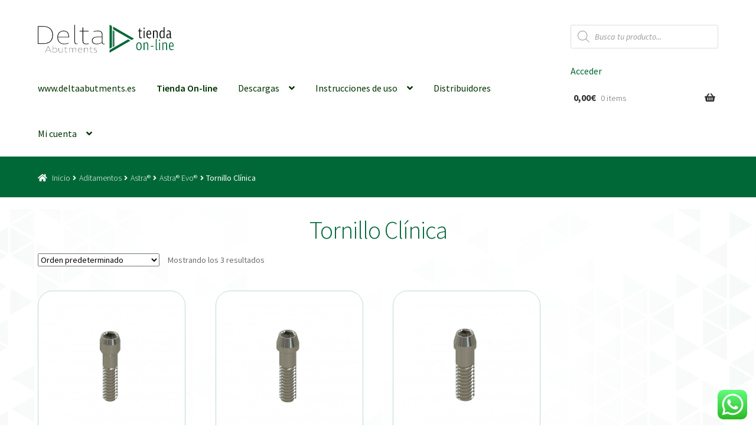

--- FILE ---
content_type: text/css
request_url: https://www.delta-ab.com/wp-content/plugins/favo/assets/css/favo-style.css?ver=6.7.1
body_size: 205
content:
.favo img.favo-loading.on, ul.products li.product > .favo > img.favo-loading.on, ul.products li.product > .favo .favo_button_icon img.favo-button {
	display: inline-block;
    margin: -5px 2px -5px 10px;
}
.favo img.favo-loading, ul.products li.product > .favo > img.favo-loading {
	display: none;
	margin: 0 7px;
}
.favo .favo-button {
	cursor: pointer;
	display: inline-block;
}
.favo .favo_button_icon {
	font-weight: bold;
}

--- FILE ---
content_type: text/css
request_url: https://www.delta-ab.com/wp-content/themes/storefront-child/style.css?ver=1.0
body_size: 3126
content:
/* 
Theme Name: Storefront Child 
Version: 1.0 
Description: Child theme for Woo. 
Author: Woo
Author URI: http://woocommerce.com 
Template: storefront
*/

/*general*/

:root {

    --deltagreen: #006837;
}

h1,
h2,
h3 {
    color: var(--deltagreen);
}

.site-content {
    background-image: url("https://www.delta-ab.com/wp-content/uploads/2021/01/bg2.svg");
    background-size: 100%;
}




.product {
    background: white;
    border-style: solid;
    border-width: 1px;
    border-color: #BFDBCC;
    border-radius: 25px;
    padding: 10px;
}


a:focus,
button:focus,
.button.alt:focus,
input:focus,
textarea:focus,
input[type="button"]:focus,
input[type="reset"]:focus,
input[type="submit"]:focus,
input[type="email"]:focus,
input[type="tel"]:focus,
input[type="url"]:focus,
input[type="password"]:focus,
input[type="search"]:focus {
    outline-color: #006837;
}


a:visited {
    color: #006837;
}

a:link {
    color: #006837;
}

a:focus {
    outline: none;
}

/*header*/

.site-header {

    z-index: 999;
    background-size: 130%;


    margin-bottom: 0;
    border-bottom: solid 2px #006837;
}

.custom-logo-link {
    z-index: 1200;
}


.secondary-navigation a {
    color: #006837;
}



/*énfasis precio productos*/
.woocommerce-Price-amount {
    font-weight: 700;
}

.price del {
    color: black;
    font-size: 20px;
    text-decoration-color: red;
    text-decoration-thickness: 3px;
}

.price ins {
    font-weight: bold;
    color: #006837;
    font-size: 25px;
}

/*detalles tabla de atributos*/

.woocommerce-product-attributes td,
.woocommerce-product-attributes th {
    border-bottom: 1px solid #ddd;
}

.woocommerce-product-attributes-item__label {
    width: 35%;
}

.woocommerce-product-attributes-item__value {
    width: 65%;
}

/*ocultar el recuento de piezas*/
.count {
    display: none;
}

/*menu de navegación*/
#menu-item-68575 {
    font-weight: 600;
}



.menu-item {
    transition: background-color 0.3s
}

.menu-item:hover {
    background-color: #006837;
}

.main-navigation ul li a {
    color: #003300;
    transition: color 0.3s;
}

.main-navigation ul li a:hover {
    color: white;
}

.site-header ul.menu li.current-menu-item>a:hover {
    color: white;
}

.site-header ul.menu li.current-menu-item>a:hover {
    color: white;
}

.site-header ul.menu li.current-menu-item>a:active {
    color: white;
}

.main-navigation ul li a:hover,
.main-navigation ul li:hover>a,
.site-title a:hover,
.site-header ul.menu li.current-menu-item>a {
    color: white;
}

.site-header ul.menu li.current-menu-item>a {
    color: white;
}

.site-header ul.menu li.current-menu-item {
    background: #00683795;
}

.cart-contents {
    margin-left: 5px;
    margin-right: 5px;
}


/*menú para móviles*/


/*tamaños página */

.type-product {
    max-width: 100%;
    margin: auto;
}

.entry-content {
    max-width: 60%;
    min-width: 250px;
    margin: auto;

}

.product-type-simple {
    margin: auto;
}



/*efecto recuadro hover image*/
.woocommerce-product-gallery__image {
    border-style: solid;
    border-width: 2px;
    border-color: #00683700;
    transition: border-color 0.5s;
    border-radius: 25px;
}

.woocommerce-product-gallery__image:hover {
    border-color: #006837;
}

/*botones de producto*/

.add_to_cart_button {
    margin-left: 20px;
    margin-right: 20px;
    border-radius: 10px;

}




/*paginasde la tienda*/

.col-full {
    max-width: 100%;
    padding-left: 0%;
    padding-right: 0%;
    margin-left: 0px;
    margin-right: 0px;
}


.footer-widgets,
.content-area,
.site-header,
.woocommerce-breadcrumb {
    padding-left: 5%;
    padding-right: 5%;
}

/*titulo página*/

.woocommerce-products-header__title {
    margin-top: 10px;
    margin-bottom: 10px;
}

.storefront-full-width-content.woocommerce-account .entry-header,
.storefront-full-width-content.woocommerce-cart .entry-header,
.storefront-full-width-content.woocommerce-checkout .entry-header,
.storefront-full-width-content .woocommerce-products-header {
    padding-bottom: 10px;
}

#masthead {
    margin-bottom: 00px;
}

/*breadcumb */
.storefront-breadcrumb {
    text-decoration: none;
    font-size: 16px;
    z-index: 998;
    color: white;
    background-color: #006837;
    margin-bottom: 20px;
}

#home .storefront-breadcrumb {
    display: none;
}

.woocommerce-breadcrumb .breadcrumb-separator:after {
    opacity: 1;
}

.storefront-breadcrumb a {
    color: white;
    text-decoration: none;
    font-weight: 300;
    transition: font-weight 0.2s;
}

.storefront-breadcrumb a:hover {
    font-weight: 600;
}

.storefront-breadcrumb a:focus {
    outline: 0px;
}


/*boton login*/

.woocommerce-form-login__submit,
.button.alt {
    background-color: #006837;
    color: white;
    transition: background-color 0.3s;
}

.button.alt:hover {
    background-color: #00a053;
}

/*padding site*/
.product {
    padding-top: 20px;
    padding-bottom: 20px;
    margin-top: 0px;



}

/*imagen producto individual*/

.woocommerce-product-gallery__wrapper {
    max-width: 420px;
    max-height: 420px;
    margin: auto;
    margin-top: 20px;
}


/*galerías de imágenes*/

.editor-styles-wrapper .wp-block-gallery .blocks-gallery-image figcaption,
.editor-styles-wrapper .wp-block-gallery .blocks-gallery-item figcaption,
.hentry .entry-content .wp-block-gallery .blocks-gallery-image figcaption,
.hentry .entry-content .wp-block-gallery .blocks-gallery-item figcaption {
    font-size: 1em;
    padding: 0.3em 1em 0.2em;
}

.blocks-gallery-grid .blocks-gallery-image figcaption,
.blocks-gallery-grid .blocks-gallery-item figcaption,
.wp-block-gallery .blocks-gallery-image figcaption,
.wp-block-gallery .blocks-gallery-item figcaption {
    position: absolute;
    bottom: -10%;
    width: 100%;
    max-height: 100%;
    color: #fff;
    text-align: center;
    background-image: none;
    background-color: #006837;

}

/*animación categorias*/

.product-category {
    box-shadow: 0px 0px 0px lightgray;
    transition: box-shadow 0.5s;
}

.product-category:hover {
    box-shadow: 0px 0px 10px gray;
}

.products .product {
    box-shadow: 0px 0px 0px lightgray;
    transition: box-shadow 0.5s;
}

.products .product:hover {
    box-shadow: 0px 0px 10px gray;
}

.products .product:focus {
    box-shadow: 0px 0px 10px darkgreen;
}


.woocommerce-LoopProduct-link:focus,
.woocommerce-loop-product__link:focus {
    outline: none;
}

/*detalle del carrito
 */

.woocommerce-tabs ul.tabs li.active a,
ul.products li.product .price,
.onsale,
.wc-block-grid__product-onsale,
.widget_search form:before,
.widget_product_search form:before {
    color: #003300;
}

.main-navigation.toggled>a.cart-contents {

    background-color: rgba(0, 0, 0, 0);

}

/*tamaño imagen inferior*/

.logo-inferior {
    width: 70%;
    align-content: center;
}

/*footer*/
.site-footer {
    padding: 0px;
    background: #eeeeee;
    border-style: solid;
    border-width: 0px;
    border-top-width: 2px;
    border-top-color: #006837;
    max-width: 100%;
}


.footer-widgets {
    line-height: 3px;
    padding-top: 2em;

}


.site-info {
    padding-top: 1em;
    padding-bottom: 1em;
    background: #006837;
    height: 150px;

}

.site-info p {
    color: white;
    margin: auto;
}

.site-info a:not(.button):not(.components-button) {
    color: white;
}

.footer-widgets a:not(.button):not(.components-button) {
    color: darkgreen;
}

/*página de pago*/

#payment .payment_methods {
    display: none;
}

.woocommerce-info {
    background-color: #aaaaaa;
}

.woocommerce-additional-fields {
    font-size: 18px;
    font-weight: bold;
}

#order_comments {
    outline-color: #006837;
    outline-width: 1px;
    outline-style: solid;
}

label[for=order_comments] {
    font-size: 20px;
    color: black;
}

/*columnas conexiones*/

.ul_connexion {

    column-count: 3;
    column-gap: 20px;

}

/*asterisco requerido */
.required {
    color: green;
}

/*Tags*/
/*
.product_tag-hexagonal{
		background-image:url("https://www.delta-ab.com/wp-content/uploads/2021/12/tag-hex-solid.svg");
	background-repeat:no-repeat;
	background-size:20%;
	background-position: 100% 5%;

}*/

.boundingb {
    display: flex;
    justify-content: center;
    align-items: center;
    min-height: 140px;
}


.logo_distr img {
    max-height: 100px;
    max-width: 175px;
}

/*banner inicial*/

.banner-inicio {
    border-style: solid;
    border-color: var(--deltagreen);
    border-radius: 20px;
}

.banner-inicio h2 {
    margin: 0px;
}

img.wp-block-cover__image-background {
    left: 20px;

}

.banner-inicio .has-background-dim {
    border-radius: 20px;
}

.wp-block-cover img.wp-block-cover__image-background {
    width: 60%;
    max-width: 800px;
    margin-left: auto;
    opacity: 80%;
}


.wp-block-cover-image .wp-block-cover__background.has-background-dim.has-background-dim-60,
.wp-block-cover-image .wp-block-cover__gradient-background.has-background-dim.has-background-dim-60,
.wp-block-cover .wp-block-cover__background.has-background-dim.has-background-dim-60,
.wp-block-cover .wp-block-cover__gradient-background.has-background-dim.has-background-dim-60 {

    opacity: 5%;
}



/* buscador de productos*/

/*énfasis referencia*/

.dgwt-wcas-sku {
    font-size: large;
    color: lightgray;
}

.dgwt-wcas-sku strong {
    color: #006837;
}

/*Tags*/

/*etiquetas product_tag-das*/



.product_tag-libreria-abierta {
    background-image: url("https://www.delta-ab.com/wp-content/uploads/2023/09/lib_open.svg");
    background-repeat: no-repeat;
    background-size: 110px;
    background-position: 0% 0%;
}

.product_tag-libreria-cerrada {
    background-image: url("https://www.delta-ab.com/wp-content/uploads/2023/09/lib_closed.svg");
    background-repeat: no-repeat;
    background-size: 110px;
    background-position: 0% 0%;
}


#main>ul>li>a.woocommerce-LoopProduct-link.woocommerce-loop-product__link>span {
    display: none;
}

--- FILE ---
content_type: image/svg+xml
request_url: https://www.delta-ab.com/wp-content/uploads/2020/09/Logo-Delta-Abutments.svg
body_size: 2041
content:
<?xml version="1.0" encoding="UTF-8"?> <svg xmlns="http://www.w3.org/2000/svg" viewBox="0 0 771.63 223.43"><defs><style>.cls-1{fill:#006837;}.cls-2{fill:#337858;}</style></defs><g id="Layer_2" data-name="Layer 2"><g id="Layer_1-2" data-name="Layer 1"><path class="cls-1" d="M755.93,121.77a2.07,2.07,0,0,1-2.07,0l-17.77-10.26h0L606.75,36.84a2.06,2.06,0,0,1-1-1.79V18.11a2.06,2.06,0,0,1,3.09-1.79l146.08,84.34,15.71,9.07a2.06,2.06,0,0,1,0,3.57Z"></path><path class="cls-1" d="M577.07,189.31V2.5a2.07,2.07,0,0,1,3.1-1.79l14.67,8.47a2.06,2.06,0,0,1,1,1.79V180.84a2.06,2.06,0,0,1-1,1.79l-14.67,8.47a2.07,2.07,0,0,1-3.1-1.79"></path><path class="cls-1" d="M577.07,221.37v-17a2.07,2.07,0,0,1,1-1.79l17.76-10.25h0L726.24,117.1h0l15.7,9.07a2.07,2.07,0,0,1,0,3.58L595.87,214.09l-15.7,9.06a2.06,2.06,0,0,1-3.1-1.78"></path><path class="cls-2" d="M602.59,177.92v-132a1.46,1.46,0,0,1,2.19-1.26l10.37,6a1.45,1.45,0,0,1,.72,1.26V171.93a1.45,1.45,0,0,1-.72,1.26l-10.37,6a1.46,1.46,0,0,1-2.19-1.26"></path><path d="M43.11,153.63H0V10.57H43.11c48.39,0,79,26.62,79,69.94,0,48.82-25.78,73.12-79,73.12M42.05,15h-37V149.19H41.63c49.87,0,75.23-21.34,75.23-68.26C116.86,41.21,90.23,15,42.05,15"></path><path d="M251.47,97.42v3.8h-89c0,32.33,18.38,50.72,51.14,50.72a93.91,93.91,0,0,0,34.87-7v4a99,99,0,0,1-35.3,7c-35.07,0-55.78-20.07-55.78-55.15,0-33,19.86-53.25,50.92-53.25,27.27,0,43.11,18.38,43.11,49.87m-89-.21h84.31c0-28.74-14.15-45.44-38.88-45.44-26.62,0-45,18.39-45.43,45.44"></path><path d="M299.66,0V137.15c0,12.67,5.91,14.15,12.25,14.15a22,22,0,0,0,7.61-1.48v4a35.37,35.37,0,0,1-9.3,1.48c-9.08,0-15.64-3.8-15.64-17.12V0Z"></path><path d="M388.83,151.94a89.87,89.87,0,0,0,20.71-2.33v4.23C403.63,155.32,396.23,156,388,156c-18.18,0-27.9-8.87-27.9-25.14V53H336V49h24.09V21.13h5.07V49h43.75v4H365.16V130c0,15,8.88,22,23.67,22"></path><path d="M531.26,152.15c2.12,0,4.23-.21,6.55-.42v3.59a40.23,40.23,0,0,1-7.39.63c-9.51,0-13.95-4.22-14.37-13.1-11.41,8.67-25.57,13.1-41.84,13.1-25.15,0-38.67-9.93-38.67-28.31,0-20.92,15-31.28,45.43-31.28h34.66V82.84c0-22-9.51-31.07-32.34-31.07a133.48,133.48,0,0,0-34.65,5.07l.21-4.22a129.19,129.19,0,0,1,35.08-5.07c25.78,0,36.77,10.56,36.77,35.08V142c0,6.55,3.59,10.14,10.56,10.14m-56.21-.21c15.85,0,28.53-4,40.58-12.89V100.17H482c-27.48,0-41.42,8.87-41.42,26.83,0,16.27,12,24.94,34.44,24.94"></path><path d="M98,205.56H69L61.42,222.2H59.57l23.08-50.07h1.77l23.15,50.07h-1.85ZM97.29,204,83.46,174.13,69.78,204Z"></path><path d="M122.28,190.47h.08a21.81,21.81,0,0,1,14.2-5.4c10.28,0,17.3,7.1,17.3,17.68,0,12.43-6.65,20-17.45,20a24.61,24.61,0,0,1-14.2-4.43h-.07v3.84h-1.63V168.43h1.77Zm14.06-3.92a21.41,21.41,0,0,0-14.06,5.4v25a23.86,23.86,0,0,0,14.06,4.36c9.61,0,15.75-7.1,15.75-18.49,0-9.54-6.44-16.27-15.75-16.27"></path><path d="M170.5,209.92c0,7,5.25,11.47,13.68,11.47A22.23,22.23,0,0,0,198,216.21V185.59h1.78V222.2h-1.63v-4.66h-.07a22.6,22.6,0,0,1-14.43,5.33c-9.31,0-14.86-4.88-14.86-12.8V185.59h1.7Z"></path><path d="M230.62,221.61a31.91,31.91,0,0,0,7.25-.81v1.48a32.54,32.54,0,0,1-7.54.74c-6.36,0-9.77-3.11-9.77-8.81V187h-8.43v-1.41h8.43v-9.76h1.78v9.76h15.31V187H222.34v26.92c0,5.25,3.11,7.69,8.28,7.69"></path><path d="M309,197.65V222.2h-1.78V198.09c0-7-4.88-11.54-12.72-11.54-4.88,0-10,2.15-14.42,6a12.14,12.14,0,0,1,1,4.89V222.2h-1.77V198.09c0-7-5-11.54-12.87-11.54-4.59,0-9.1,1.78-13.39,5.33V222.2h-1.77V185.59H253v4.81H253c4.88-3.62,9.24-5.33,13.9-5.33,5.84,0,10.43,2.3,12.72,6.44,4.74-4.22,10-6.44,15.17-6.44,8.65,0,14.2,5,14.2,12.58"></path><path d="M356.93,202.53v1.33H325.8c0,11.32,6.43,17.75,17.89,17.75a33,33,0,0,0,12.21-2.44v1.4A34.55,34.55,0,0,1,343.55,223c-12.28,0-19.53-7-19.53-19.31,0-11.54,7-18.64,17.82-18.64,9.55,0,15.09,6.44,15.09,17.46m-31.13-.08h29.51c0-10-5-15.9-13.61-15.9-9.32,0-15.76,6.44-15.9,15.9"></path><path d="M401.23,197.94c0-6.95-4.88-11.39-12.8-11.39a24.44,24.44,0,0,0-14.64,5.33V222.2H372V185.59h1.62v4.81h.08a25.34,25.34,0,0,1,15.16-5.33c8.65,0,14.12,4.89,14.12,12.58V222.2h-1.77Z"></path><path d="M433.54,221.61a31.91,31.91,0,0,0,7.25-.81v1.48a32.54,32.54,0,0,1-7.54.74c-6.36,0-9.77-3.11-9.77-8.81V187h-8.43v-1.41h8.43v-9.76h1.78v9.76h15.31V187H425.26v26.92c0,5.25,3.11,7.69,8.28,7.69"></path><path d="M462.46,223a33.73,33.73,0,0,1-11.39-2v-1.48a32.89,32.89,0,0,0,11.24,2.07c5.84,0,10.87-2,10.87-8.21,0-11.91-21.59-5.84-21.59-19,0-6.14,4.73-9.32,12.35-9.32a24.24,24.24,0,0,1,8.95,1.63v1.48a22.19,22.19,0,0,0-8.81-1.7c-6.5,0-10.72,2.59-10.72,7.76,0,11.91,21.6,5.7,21.6,19.16,0,7.1-5.85,9.62-12.5,9.62"></path></g></g></svg> 

--- FILE ---
content_type: image/svg+xml
request_url: https://www.delta-ab.com/wp-content/uploads/2020/12/logo-tienda-online_1.svg
body_size: 3333
content:
<?xml version="1.0" encoding="UTF-8"?> <svg xmlns="http://www.w3.org/2000/svg" viewBox="0 0 1323.23 270.6"><defs><style>.cls-1{fill:#006837;}.cls-2{fill:#337858;}</style></defs><g id="Layer_2" data-name="Layer 2"><g id="Layer_1-2" data-name="Layer 1"><path d="M1005.23,124a25.48,25.48,0,0,0,8.69-1.62v7.51a31.4,31.4,0,0,1-11.19,1.91c-8.69,0-15.31-4.56-15.31-18.4V63.31H977.7V56.25h9.72v-20h9.13v20h18v7.06h-18v49.76C996.55,120.29,1000.08,124,1005.23,124Z"></path><path d="M1030.85,41.67v-14h9.27v14Zm0,14.58h9.27v73.61h-9.27Z"></path><path d="M1104,90.4v5h-36.51c.14,18.4,7.06,28.7,18.84,28.7a29.66,29.66,0,0,0,16.05-5v7.51a33.63,33.63,0,0,1-17.67,5.15c-16.93,0-26.5-14-26.5-38.57s8.84-38.13,24.59-38.13C1096.51,55.07,1104,67.88,1104,90.4Zm-36.51-2.06h28.11c0-16.49-4.56-25.76-12.95-25.76C1073.4,62.58,1067.8,72,1067.51,88.34Z"></path><path d="M1122,56.25h8.39v9.42h.29c5.3-6.92,12.08-10.6,18.85-10.6,11.48,0,18.25,6.92,18.25,24v50.79h-9.13V79.51c0-11.78-5.15-16.64-12.36-16.64-6,0-11.19,3.09-15,7.51v59.48H1122Z"></path><path d="M1209.28,55.07c6,0,11,2.65,15.75,9h.15V22.83h9.27v107h-8.54v-9.28h-.14c-5.45,7.21-11.49,10.75-18,10.75-14.28,0-22.23-13.25-22.23-36.66C1185.58,69.35,1194.11,55.07,1209.28,55.07Zm1.62,68.6c5.15,0,10.3-3.24,14.28-9V71.12c-4.57-5.89-9-8.54-14-8.54-10.3,0-16,11.63-16,32.09C1195.15,113.07,1200.89,123.67,1210.9,123.67Z"></path><path d="M1301.88,124.41v6a21.47,21.47,0,0,1-6,1.18c-5,0-7.65-2.94-8.54-9.27a20.84,20.84,0,0,1-17.66,9.27c-11.19,0-17.37-7.65-17.37-21.05,0-15.31,7.36-23.11,21.78-23.11h12.22V80.54c0-12.52-3.68-17.82-12.66-17.82A46.3,46.3,0,0,0,1258,66l.14-7.36a44.12,44.12,0,0,1,17.23-3.53c14,0,20.17,7.51,20.17,25.32V119c0,3.68,1.18,5.6,3.68,5.74Zm-15.61-30.48H1276c-9.87,0-14.58,5-14.58,15.76,0,9.57,3.68,14.28,11.19,14.28,5.45,0,9.87-2.36,13.69-7.36Z"></path><path class="cls-1" d="M985.07,247.81c-16.79,0-26.36-13.83-26.36-38.27,0-24.73,9.57-38.43,26.65-38.43S1012,185,1012,209.83C1012,234.12,1002.29,247.81,985.07,247.81Zm.44-69c-11,0-17.23,10.89-17.23,30.33,0,19.72,6.19,30.91,17.23,30.91s16.93-10.89,16.93-30.33C1002.44,190,996.4,178.77,985.51,178.77Z"></path><path class="cls-1" d="M1030,172.29h8.39v9.42h.29c5.3-6.91,12.07-10.6,18.85-10.6,11.48,0,18.25,6.92,18.25,24V245.9h-9.13V195.55c0-11.78-5.15-16.63-12.36-16.63-6,0-11.19,3.09-15,7.5V245.9H1030Z"></path><path class="cls-1" d="M1099.75,205.27h27.53v7.8h-27.53Z"></path><path class="cls-1" d="M1157.9,138.87v93.78c0,5,1.47,6.92,5.15,6.92a9.84,9.84,0,0,0,4.12-.88v7.06a20.15,20.15,0,0,1-7.21,1.48c-7.21,0-11.34-4.27-11.34-12.08V138.87Z"></path><path class="cls-1" d="M1181.9,157.72v-14h9.27v14Zm0,14.57h9.27V245.9h-9.27Z"></path><path class="cls-1" d="M1213.84,172.29h8.39v9.42h.3c5.3-6.91,12.07-10.6,18.84-10.6,11.48,0,18.26,6.92,18.26,24V245.9h-9.13V195.55c0-11.78-5.15-16.63-12.37-16.63-6,0-11.19,3.09-15,7.5V245.9h-9.28Z"></path><path class="cls-1" d="M1323.23,206.45v5h-36.51c.14,18.4,7.06,28.71,18.84,28.71a29.67,29.67,0,0,0,16-5v7.51a33.63,33.63,0,0,1-17.67,5.15c-16.93,0-26.5-14-26.5-38.57s8.83-38.13,24.59-38.13C1315.72,171.11,1323.23,183.92,1323.23,206.45Zm-36.51-2.06h28.11c0-16.49-4.56-25.77-12.95-25.77C1292.61,178.62,1287,188,1286.72,204.39Z"></path><g id="LOGO_COLOR" data-name="LOGO COLOR"><path class="cls-1" d="M915.52,147.48a2.53,2.53,0,0,1-2.5,0l-21.53-12.42h0L734.85,44.61a2.47,2.47,0,0,1-1.25-2.16V21.93a2.5,2.5,0,0,1,3.75-2.17L914.26,121.91l19,11a2.5,2.5,0,0,1,0,4.33Z"></path><path class="cls-1" d="M698.91,229.28V3A2.5,2.5,0,0,1,702.66.86l17.77,10.26a2.51,2.51,0,0,1,1.25,2.17V219a2.52,2.52,0,0,1-1.25,2.17l-17.77,10.25a2.5,2.5,0,0,1-3.75-2.16"></path><path class="cls-1" d="M698.91,268.1V247.58a2.49,2.49,0,0,1,1.25-2.17L721.68,233h0l157.89-91.15h0l19,11a2.5,2.5,0,0,1,0,4.33L721.68,259.29l-19,11a2.5,2.5,0,0,1-3.75-2.17"></path><path class="cls-2" d="M729.81,215.48V55.58a1.77,1.77,0,0,1,2.65-1.53L745,61.3a1.78,1.78,0,0,1,.88,1.53v145.4a1.78,1.78,0,0,1-.88,1.53L732.46,217a1.77,1.77,0,0,1-2.65-1.53"></path><path d="M52.21,186.06H0V12.8H52.21c58.61,0,95.72,32.24,95.72,84.71,0,59.12-31.22,88.55-95.72,88.55M50.93,18.17H6.14V180.69H50.42c60.4,0,91.11-25.85,91.11-82.67,0-48.11-32.25-79.85-90.6-79.85"></path><path d="M304.57,118v4.61H196.82c0,39.16,22.26,61.43,61.93,61.43A113.83,113.83,0,0,0,301,175.57v4.86a119.71,119.71,0,0,1-42.74,8.45c-42.48,0-67.56-24.32-67.56-66.8,0-39.93,24-64.5,61.68-64.5,33,0,52.21,22.27,52.21,60.4m-107.75-.25H298.93c0-34.81-17.14-55-47.09-55-32.24,0-54.51,22.27-55,55"></path><path d="M362.92,0V166.1c0,15.36,7.17,17.15,14.84,17.15a26.91,26.91,0,0,0,9.22-1.79v4.86a43.26,43.26,0,0,1-11.26,1.79c-11,0-18.94-4.61-18.94-20.73V0Z"></path><path d="M470.92,184A109.12,109.12,0,0,0,496,181.2v5.12c-7.17,1.79-16.13,2.56-26.11,2.56-22,0-33.78-10.75-33.78-30.46V64.24H406.94V59.38h29.18V25.59h6.14V59.38h53v4.86h-53V157.4c0,18.17,10.75,26.62,28.66,26.62"></path><path d="M643.42,184.27c2.56,0,5.12-.25,7.94-.51v4.35a48.44,48.44,0,0,1-9,.77c-11.52,0-16.89-5.12-17.4-15.87-13.82,10.49-31,15.87-50.68,15.87-30.45,0-46.83-12-46.83-34.3,0-25.33,18.17-37.87,55-37.87h42V100.32c0-26.61-11.51-37.62-39.15-37.62-12.8,0-26.88,2-42,6.15l.26-5.12a156.25,156.25,0,0,1,42.49-6.15c31.22,0,44.53,12.8,44.53,42.49V172c0,7.93,4.35,12.28,12.79,12.28M575.35,184c19.19,0,34.55-4.87,49.13-15.62V121.31H583.79c-33.27,0-50.16,10.75-50.16,32.51,0,19.7,14.59,30.2,41.72,30.2"></path><path d="M118.73,249H83.61l-9.22,20.15H72.15l27.95-60.64h2.14l28,60.64H128Zm-.9-1.88-16.75-36.19L84.51,247.08Z"></path><path d="M148.1,230.69h.09a26.36,26.36,0,0,1,17.2-6.54c12.45,0,21,8.6,21,21.4,0,15.05-8.06,24.28-21.14,24.28a29.8,29.8,0,0,1-17.2-5.37h-.09v4.65h-2V204h2.15Zm17-4.75c-6.18,0-11.73,2.15-17,6.54v30.27a28.85,28.85,0,0,0,17,5.29c11.64,0,19.08-8.6,19.08-22.39,0-11.56-7.8-19.71-19.08-19.71"></path><path d="M206.5,254.24c0,8.51,6.35,13.89,16.57,13.89a27,27,0,0,0,16.75-6.27V224.78H242v44.33h-2v-5.64h-.09a27.38,27.38,0,0,1-17.47,6.45c-11.29,0-18-5.91-18-15.5V224.78h2.06Z"></path><path d="M279.31,268.4a38,38,0,0,0,8.78-1v1.79a38.75,38.75,0,0,1-9.14.9c-7.7,0-11.82-3.76-11.82-10.66v-33H256.92v-1.71h10.21V213h2.15v11.82h18.54v1.71H269.28v32.6c0,6.36,3.76,9.32,10,9.32"></path><path d="M374.26,239.37v29.74H372.1v-29.2c0-8.51-5.91-14-15.4-14-5.91,0-12.09,2.6-17.47,7.25a14.54,14.54,0,0,1,1.25,5.92v30h-2.15v-29.2c0-8.51-6.09-14-15.58-14-5.55,0-11,2.15-16.21,6.45v36.72h-2.15V224.77h2v5.83h.09c5.91-4.39,11.19-6.45,16.84-6.45,7.07,0,12.63,2.77,15.4,7.79,5.74-5.11,12.1-7.79,18.37-7.79,10.48,0,17.2,6,17.2,15.22"></path><path d="M432.29,245.29v1.61H394.58c0,13.7,7.79,21.5,21.67,21.5a39.84,39.84,0,0,0,14.78-3v1.7a42,42,0,0,1-14.95,3c-14.87,0-23.65-8.51-23.65-23.38,0-14,8.42-22.57,21.58-22.57,11.56,0,18.28,7.79,18.28,21.14m-37.71-.09h35.74c0-12.19-6-19.26-16.48-19.26-11.29,0-19.08,7.79-19.26,19.26"></path><path d="M485.94,239.73c0-8.42-5.92-13.79-15.5-13.79a29.56,29.56,0,0,0-17.73,6.45v36.72h-2.15V224.77h2v5.83h.09A30.64,30.64,0,0,1,471,224.15c10.48,0,17.11,5.91,17.11,15.22v29.74h-2.15Z"></path><path d="M525.07,268.4a38,38,0,0,0,8.78-1v1.79a38.75,38.75,0,0,1-9.14.9c-7.7,0-11.82-3.76-11.82-10.66v-33H502.68v-1.71h10.21V213H515v11.82h18.54v1.71H515v32.6c0,6.36,3.76,9.32,10,9.32"></path><path d="M560.09,270.1a41,41,0,0,1-13.79-2.42v-1.79a40,40,0,0,0,13.61,2.51c7.08,0,13.17-2.42,13.17-9.95,0-14.42-26.16-7.07-26.16-23,0-7.43,5.74-11.28,15-11.28a29.14,29.14,0,0,1,10.84,2v1.79a26.86,26.86,0,0,0-10.66-2.06c-7.88,0-13,3.13-13,9.4,0,14.43,26.16,6.9,26.16,23.2,0,8.6-7.08,11.65-15.14,11.65"></path></g></g></g></svg> 

--- FILE ---
content_type: text/javascript
request_url: https://www.delta-ab.com/wp-content/plugins/favo/assets/js/favo-script.js?ver=6.7.1
body_size: 1027
content:
jQuery(function($){

	/**
	* Handle button favorite
	*/
	function action_favo(product_id) {		
		// check cookie
		if( Cookies.get('favo_product') ) {
			var list_favo_product = JSON.parse(Cookies.get('favo_product'));
			var position = list_favo_product.indexOf(product_id);
			if( position == -1 ){
				list_favo_product.push( product_id );
				set_favo('insert', product_id);
			} else {
				// hapus dari daftar cookie
				list_favo_product.splice(position, 1);
				set_favo('delete', product_id);
			}
			var json_str = JSON.stringify(list_favo_product);
			Cookies.set('favo_product', json_str);
		} else {
			var arr = [product_id];
			var json_str = JSON.stringify(arr);
			Cookies.set('favo_product', json_str);
			set_favo('insert', product_id);
		}
	}

	/**
	* Send & Record product favo to database
	*/
	function set_favo(action, product_id) {
		$(".favo .favo-loading[data-product-id="+product_id+"]").addClass("on");
		var dataPost = {
	        'action'		: 'update_favo',
	        'fav_action'	: action,
	        'product_id' 	: product_id
	    };
	    jQuery.ajax({
			url : favo_object.ajax_url, 
			type: 'POST', 
			data : dataPost, 
			success: function(response){
				$(".favo .favo-loading").removeClass("on");
				var current_button_favo = $(".favo .favo-button[data-product-id=\""+product_id+"\"]");
				var current_favo = $(".favo[data-product-id=\""+product_id+"\"]");
				var off_text = favo_object.off_val;
				var on_text = favo_object.on_val;

				// if display number true
				if ( favo_object.favo_count == 'yes' ) {
					if ( response > 0 ) {
						off_text = favo_object.off_val + '(' + response + ')';
						on_text = favo_object.on_val + '(' + response + ')';
					}
				}
				
				if(current_button_favo.hasClass("on")){
					if ( favo_object.enable_remove_success_message == 'yes' ) {
						alert(favo_object.remove_success_message);
					}
					if ( favo_object.button_type == 'text' ) {
						current_button_favo.removeClass("on").addClass("off").html(off_text).show();
					} else if ( favo_object.button_type == 'image' ) {
						current_button_favo.removeClass("on").addClass("off").attr("src",favo_object.off_val).show();
						current_favo.find('.count').html(off_text);
					}
				} else {
					if ( favo_object.enable_add_success_message == 'yes' ) {
						alert(favo_object.add_success_message);
					}
					if ( favo_object.button_type == 'text' ) {
						current_button_favo.removeClass("off").addClass("on").html(on_text).show();
					} else if ( favo_object.button_type == 'image' ) {
						current_button_favo.removeClass("off").addClass("on").attr("src",favo_object.on_val).show();
						current_favo.find('.count').html(on_text);
					}
				}
				$(".favo[data-product-id=\""+product_id+"\"] span.count").html(response);
			}
		});
	}

	$("body").on("click", ".favo-button", function(){
		if ( favo_object.required_login == '' || ( favo_object.required_login == 'yes' && favo_object.is_login ) ) {
			var product_id = $(this).data("product-id");
			$(this).hide();
			action_favo(product_id);
		} else {
			alert( favo_object.required_login_message );
		}
	});
});

--- FILE ---
content_type: image/svg+xml
request_url: https://www.delta-ab.com/wp-content/uploads/2021/01/bg2.svg
body_size: 17360
content:
<?xml version="1.0" encoding="UTF-8"?> <svg xmlns="http://www.w3.org/2000/svg" xmlns:xlink="http://www.w3.org/1999/xlink" id="Layer_1" data-name="Layer 1" viewBox="0 0 1980 1366.96"><defs><style>.cls-1,.cls-6{fill:none;}.cls-2{clip-path:url(#clip-path);}.cls-3{fill:#006937;}.cls-4{fill:#678978;}.cls-5{fill:#337958;}.cls-6{stroke:#fff;stroke-miterlimit:10;stroke-width:6px;}.cls-7{opacity:0.8;fill:url(#linear-gradient);}.cls-8{fill:#fff;opacity:0.95;}</style><clipPath id="clip-path"><rect class="cls-1" width="1980" height="1366.96"></rect></clipPath><linearGradient id="linear-gradient" y1="683.48" x2="1980" y2="683.48" gradientUnits="userSpaceOnUse"><stop offset="0" stop-color="#fff" stop-opacity="0.3"></stop><stop offset="0.02" stop-color="#fff" stop-opacity="0.41"></stop><stop offset="0.05" stop-color="#fff" stop-opacity="0.59"></stop><stop offset="0.08" stop-color="#fff" stop-opacity="0.74"></stop><stop offset="0.11" stop-color="#fff" stop-opacity="0.85"></stop><stop offset="0.13" stop-color="#fff" stop-opacity="0.93"></stop><stop offset="0.16" stop-color="#fff" stop-opacity="0.98"></stop><stop offset="0.19" stop-color="#fff"></stop><stop offset="0.76" stop-color="#fff"></stop><stop offset="1" stop-color="#fff" stop-opacity="0.3"></stop></linearGradient></defs><g class="cls-2"><polygon class="cls-3" points="2046.3 1045.68 2046.3 1126 1976.74 1085.84 2046.3 1045.68"></polygon><polygon class="cls-3" points="2046.3 965.36 2046.3 1045.68 1976.74 1005.52 2046.3 965.36"></polygon><polygon class="cls-3" points="2046.3 724.4 2046.3 804.72 1976.74 764.56 2046.3 724.4"></polygon><polygon class="cls-4" points="2046.3 483.45 2046.3 563.76 1976.74 523.61 2046.3 483.45"></polygon><polygon class="cls-5" points="2046.3 403.13 2046.3 483.45 1976.74 443.29 2046.3 403.13"></polygon><polygon class="cls-4" points="2046.3 322.81 2046.3 403.13 1976.74 362.97 2046.3 322.81"></polygon><polygon class="cls-5" points="2046.3 242.49 2046.3 322.81 1976.74 282.65 2046.3 242.49"></polygon><polygon class="cls-3" points="2046.3 81.85 2046.3 162.17 1976.74 122.01 2046.3 81.85"></polygon><polygon class="cls-3" points="2046.3 81.85 1976.74 122.01 1976.74 41.69 2046.3 81.85"></polygon><polygon class="cls-3" points="2046.3 162.17 1976.74 202.33 1976.74 122.01 2046.3 162.17"></polygon><polygon class="cls-5" points="2046.3 322.81 1976.74 362.97 1976.74 282.65 2046.3 322.81"></polygon><polygon class="cls-3" points="2046.3 483.45 1976.74 523.61 1976.74 443.29 2046.3 483.45"></polygon><polygon class="cls-3" points="2046.3 644.08 1976.74 684.24 1976.74 603.92 2046.3 644.08"></polygon><polygon class="cls-4" points="2046.3 724.4 1976.74 764.56 1976.74 684.24 2046.3 724.4"></polygon><polygon class="cls-3" points="2046.3 804.72 1976.74 844.88 1976.74 764.56 2046.3 804.72"></polygon><polygon class="cls-3" points="2046.3 1045.68 1976.74 1085.84 1976.74 1005.52 2046.3 1045.68"></polygon><polygon class="cls-3" points="2046.3 1286.64 1976.74 1326.8 1976.74 1246.48 2046.3 1286.64"></polygon><polygon class="cls-5" points="1976.74 1166.16 1976.74 1246.48 1907.18 1206.32 1976.74 1166.16"></polygon><polygon class="cls-3" points="1976.74 1005.52 1976.74 1085.84 1907.18 1045.68 1976.74 1005.52"></polygon><polygon class="cls-5" points="1976.74 362.97 1976.74 443.29 1907.18 403.13 1976.74 362.97"></polygon><polygon class="cls-3" points="1976.74 41.69 1907.18 81.85 1907.18 1.53 1976.74 41.69"></polygon><polygon class="cls-5" points="1976.74 202.33 1907.18 242.49 1907.18 162.17 1976.74 202.33"></polygon><polygon class="cls-3" points="1976.74 282.65 1907.18 322.81 1907.18 242.49 1976.74 282.65"></polygon><polygon class="cls-3" points="1976.74 443.29 1907.18 483.45 1907.18 403.13 1976.74 443.29"></polygon><polygon class="cls-3" points="1976.74 603.92 1907.18 644.08 1907.18 563.76 1976.74 603.92"></polygon><polygon class="cls-3" points="1976.74 844.88 1907.18 885.04 1907.18 804.72 1976.74 844.88"></polygon><polygon class="cls-3" points="1976.74 925.2 1907.18 965.36 1907.18 885.04 1976.74 925.2"></polygon><polygon class="cls-5" points="1976.74 1166.16 1907.18 1206.32 1907.18 1126 1976.74 1166.16"></polygon><polygon class="cls-5" points="1976.74 1246.48 1907.18 1286.64 1907.18 1206.32 1976.74 1246.48"></polygon><polygon class="cls-3" points="1907.18 1206.32 1907.18 1286.64 1837.63 1246.48 1907.18 1206.32"></polygon><polygon class="cls-5" points="1907.18 1126 1907.18 1206.32 1837.63 1166.16 1907.18 1126"></polygon><polygon class="cls-3" points="1907.18 965.36 1907.18 1045.68 1837.63 1005.52 1907.18 965.36"></polygon><polygon class="cls-3" points="1907.18 885.04 1907.18 965.36 1837.63 925.2 1907.18 885.04"></polygon><polygon class="cls-3" points="1907.18 804.72 1907.18 885.04 1837.63 844.88 1907.18 804.72"></polygon><polygon class="cls-3" points="1907.18 724.4 1907.18 804.72 1837.63 764.56 1907.18 724.4"></polygon><polygon class="cls-5" points="1907.18 322.81 1907.18 403.13 1837.63 362.97 1907.18 322.81"></polygon><polygon class="cls-5" points="1907.18 242.49 1907.18 322.81 1837.63 282.65 1907.18 242.49"></polygon><polygon class="cls-5" points="1907.18 162.17 1907.18 242.49 1837.63 202.33 1907.18 162.17"></polygon><polygon class="cls-5" points="1907.18 81.85 1907.18 162.17 1837.63 122.01 1907.18 81.85"></polygon><polygon class="cls-5" points="1907.18 242.49 1837.63 282.65 1837.63 202.33 1907.18 242.49"></polygon><polygon class="cls-3" points="1907.18 322.81 1837.63 362.97 1837.63 282.65 1907.18 322.81"></polygon><polygon class="cls-4" points="1907.18 483.45 1837.63 523.61 1837.63 443.29 1907.18 483.45"></polygon><polygon class="cls-3" points="1907.18 563.76 1837.63 603.92 1837.63 523.61 1907.18 563.76"></polygon><polygon class="cls-3" points="1907.18 724.4 1837.63 764.56 1837.63 684.24 1907.18 724.4"></polygon><polygon class="cls-4" points="1907.18 804.72 1837.63 844.88 1837.63 764.56 1907.18 804.72"></polygon><polygon class="cls-3" points="1907.18 885.04 1837.63 925.2 1837.63 844.88 1907.18 885.04"></polygon><polygon class="cls-4" points="1907.18 965.36 1837.63 1005.52 1837.63 925.2 1907.18 965.36"></polygon><polygon class="cls-5" points="1907.18 1126 1837.63 1166.16 1837.63 1085.84 1907.18 1126"></polygon><polygon class="cls-5" points="1837.63 1246.48 1837.63 1326.8 1768.07 1286.64 1837.63 1246.48"></polygon><polygon class="cls-4" points="1837.63 925.2 1837.63 1005.52 1768.07 965.36 1837.63 925.2"></polygon><polygon class="cls-3" points="1837.63 764.56 1837.63 844.88 1768.07 804.72 1837.63 764.56"></polygon><polygon class="cls-4" points="1837.63 523.61 1837.63 603.92 1768.07 563.76 1837.63 523.61"></polygon><polygon class="cls-5" points="1837.63 41.69 1837.63 122.01 1768.07 81.85 1837.63 41.69"></polygon><polygon class="cls-5" points="1837.63 -38.63 1837.63 41.69 1768.07 1.53 1837.63 -38.63"></polygon><polygon class="cls-5" points="1837.63 202.33 1768.07 242.49 1768.07 162.17 1837.63 202.33"></polygon><polygon class="cls-3" points="1837.63 362.97 1768.07 403.13 1768.07 322.81 1837.63 362.97"></polygon><polygon class="cls-3" points="1837.63 443.29 1768.07 483.45 1768.07 403.13 1837.63 443.29"></polygon><polygon class="cls-5" points="1837.63 523.61 1768.07 563.76 1768.07 483.45 1837.63 523.61"></polygon><polygon class="cls-3" points="1837.63 603.92 1768.07 644.08 1768.07 563.76 1837.63 603.92"></polygon><polygon class="cls-5" points="1837.63 764.56 1768.07 804.72 1768.07 724.4 1837.63 764.56"></polygon><polygon class="cls-3" points="1837.63 844.88 1768.07 885.04 1768.07 804.72 1837.63 844.88"></polygon><polygon class="cls-3" points="1837.63 1085.84 1768.07 1126 1768.07 1045.68 1837.63 1085.84"></polygon><polygon class="cls-3" points="1768.07 1206.32 1768.07 1286.64 1698.51 1246.48 1768.07 1206.32"></polygon><polygon class="cls-5" points="1768.07 1045.68 1768.07 1126 1698.51 1085.84 1768.07 1045.68"></polygon><polygon class="cls-5" points="1768.07 965.36 1768.07 1045.68 1698.51 1005.52 1768.07 965.36"></polygon><polygon class="cls-3" points="1768.07 804.72 1768.07 885.04 1698.51 844.88 1768.07 804.72"></polygon><polygon class="cls-3" points="1768.07 724.4 1768.07 804.72 1698.51 764.56 1768.07 724.4"></polygon><polygon class="cls-3" points="1768.07 563.76 1768.07 644.08 1698.51 603.92 1768.07 563.76"></polygon><polygon class="cls-3" points="1768.07 242.49 1768.07 322.81 1698.51 282.65 1768.07 242.49"></polygon><polygon class="cls-4" points="1768.07 1.53 1768.07 81.85 1698.51 41.69 1768.07 1.53"></polygon><polygon class="cls-5" points="1768.07 242.49 1698.51 282.65 1698.51 202.33 1768.07 242.49"></polygon><polygon class="cls-4" points="1768.07 322.81 1698.51 362.97 1698.51 282.65 1768.07 322.81"></polygon><polygon class="cls-5" points="1768.07 403.13 1698.51 443.29 1698.51 362.97 1768.07 403.13"></polygon><polygon class="cls-5" points="1768.07 563.76 1698.51 603.92 1698.51 523.61 1768.07 563.76"></polygon><polygon class="cls-3" points="1768.07 644.08 1698.51 684.24 1698.51 603.92 1768.07 644.08"></polygon><polygon class="cls-3" points="1768.07 724.4 1698.51 764.56 1698.51 684.24 1768.07 724.4"></polygon><polygon class="cls-3" points="1768.07 885.04 1698.51 925.2 1698.51 844.88 1768.07 885.04"></polygon><polygon class="cls-4" points="1768.07 965.36 1698.51 1005.52 1698.51 925.2 1768.07 965.36"></polygon><polygon class="cls-3" points="1768.07 1126 1698.51 1166.16 1698.51 1085.84 1768.07 1126"></polygon><polygon class="cls-4" points="1768.07 1206.32 1698.51 1246.48 1698.51 1166.16 1768.07 1206.32"></polygon><polygon class="cls-5" points="1768.07 1286.64 1698.51 1326.8 1698.51 1246.48 1768.07 1286.64"></polygon><polygon class="cls-3" points="1698.51 1246.48 1698.51 1326.8 1628.95 1286.64 1698.51 1246.48"></polygon><polygon class="cls-5" points="1698.51 1166.16 1698.51 1246.48 1628.95 1206.32 1698.51 1166.16"></polygon><polygon class="cls-5" points="1698.51 1085.84 1698.51 1166.16 1628.95 1126 1698.51 1085.84"></polygon><polygon class="cls-4" points="1698.51 925.2 1698.51 1005.52 1628.95 965.36 1698.51 925.2"></polygon><polygon class="cls-4" points="1698.51 844.88 1698.51 925.2 1628.95 885.04 1698.51 844.88"></polygon><polygon class="cls-3" points="1698.51 523.61 1698.51 603.92 1628.95 563.76 1698.51 523.61"></polygon><polygon class="cls-4" points="1698.51 443.29 1698.51 523.61 1628.95 483.45 1698.51 443.29"></polygon><polygon class="cls-4" points="1698.51 362.97 1698.51 443.29 1628.95 403.13 1698.51 362.97"></polygon><polygon class="cls-4" points="1698.51 282.65 1698.51 362.97 1628.95 322.81 1698.51 282.65"></polygon><polygon class="cls-4" points="1698.51 202.33 1698.51 282.65 1628.95 242.49 1698.51 202.33"></polygon><polygon class="cls-5" points="1698.51 202.33 1628.95 242.49 1628.95 162.17 1698.51 202.33"></polygon><polygon class="cls-5" points="1698.51 282.65 1628.95 322.81 1628.95 242.49 1698.51 282.65"></polygon><polygon class="cls-4" points="1698.51 362.97 1628.95 403.13 1628.95 322.81 1698.51 362.97"></polygon><polygon class="cls-4" points="1698.51 443.29 1628.95 483.45 1628.95 403.13 1698.51 443.29"></polygon><polygon class="cls-4" points="1698.51 523.61 1628.95 563.76 1628.95 483.45 1698.51 523.61"></polygon><polygon class="cls-4" points="1698.51 603.92 1628.95 644.08 1628.95 563.76 1698.51 603.92"></polygon><polygon class="cls-5" points="1698.51 1005.52 1628.95 1045.68 1628.95 965.36 1698.51 1005.52"></polygon><polygon class="cls-5" points="1698.51 1166.16 1628.95 1206.32 1628.95 1126 1698.51 1166.16"></polygon><polygon class="cls-5" points="1698.51 1246.48 1628.95 1286.64 1628.95 1206.32 1698.51 1246.48"></polygon><polygon class="cls-5" points="1628.95 1206.32 1628.95 1286.64 1559.39 1246.48 1628.95 1206.32"></polygon><polygon class="cls-5" points="1628.95 965.36 1628.95 1045.68 1559.39 1005.52 1628.95 965.36"></polygon><polygon class="cls-3" points="1628.95 885.04 1628.95 965.36 1559.39 925.2 1628.95 885.04"></polygon><polygon class="cls-5" points="1628.95 563.76 1628.95 644.08 1559.39 603.92 1628.95 563.76"></polygon><polygon class="cls-4" points="1628.95 483.45 1628.95 563.76 1559.39 523.61 1628.95 483.45"></polygon><polygon class="cls-4" points="1628.95 403.13 1628.95 483.45 1559.39 443.29 1628.95 403.13"></polygon><polygon class="cls-5" points="1628.95 322.81 1628.95 403.13 1559.39 362.97 1628.95 322.81"></polygon><polygon class="cls-5" points="1628.95 242.49 1628.95 322.81 1559.39 282.65 1628.95 242.49"></polygon><polygon class="cls-5" points="1628.95 242.49 1559.39 282.65 1559.39 202.33 1628.95 242.49"></polygon><polygon class="cls-4" points="1628.95 403.13 1559.39 443.29 1559.39 362.97 1628.95 403.13"></polygon><polygon class="cls-4" points="1628.95 483.45 1559.39 523.61 1559.39 443.29 1628.95 483.45"></polygon><polygon class="cls-5" points="1628.95 563.76 1559.39 603.92 1559.39 523.61 1628.95 563.76"></polygon><polygon class="cls-5" points="1628.95 644.08 1559.39 684.24 1559.39 603.92 1628.95 644.08"></polygon><polygon class="cls-5" points="1628.95 885.04 1559.39 925.2 1559.39 844.88 1628.95 885.04"></polygon><polygon class="cls-4" points="1628.95 965.36 1559.39 1005.52 1559.39 925.2 1628.95 965.36"></polygon><polygon class="cls-5" points="1628.95 1206.32 1559.39 1246.48 1559.39 1166.16 1628.95 1206.32"></polygon><polygon class="cls-5" points="1559.39 1166.16 1559.39 1246.48 1489.83 1206.32 1559.39 1166.16"></polygon><polygon class="cls-4" points="1559.39 925.2 1559.39 1005.52 1489.83 965.36 1559.39 925.2"></polygon><polygon class="cls-4" points="1559.39 844.88 1559.39 925.2 1489.83 885.04 1559.39 844.88"></polygon><polygon class="cls-5" points="1559.39 603.92 1559.39 684.24 1489.83 644.08 1559.39 603.92"></polygon><polygon class="cls-4" points="1559.39 523.61 1559.39 603.92 1489.83 563.76 1559.39 523.61"></polygon><polygon class="cls-4" points="1559.39 443.29 1559.39 523.61 1489.83 483.45 1559.39 443.29"></polygon><polygon class="cls-4" points="1559.39 362.97 1559.39 443.29 1489.83 403.13 1559.39 362.97"></polygon><polygon class="cls-5" points="1559.39 282.65 1559.39 362.97 1489.83 322.81 1559.39 282.65"></polygon><polygon class="cls-5" points="1559.39 202.33 1559.39 282.65 1489.83 242.49 1559.39 202.33"></polygon><polygon class="cls-4" points="1559.39 122.01 1559.39 202.33 1489.83 162.17 1559.39 122.01"></polygon><polygon class="cls-3" points="1559.39 41.69 1489.83 81.85 1489.83 1.53 1559.39 41.69"></polygon><polygon class="cls-5" points="1559.39 282.65 1489.83 322.81 1489.83 242.49 1559.39 282.65"></polygon><polygon class="cls-4" points="1559.39 443.29 1489.83 483.45 1489.83 403.13 1559.39 443.29"></polygon><polygon class="cls-5" points="1559.39 603.92 1489.83 644.08 1489.83 563.76 1559.39 603.92"></polygon><polygon class="cls-5" points="1559.39 684.24 1489.83 724.4 1489.83 644.08 1559.39 684.24"></polygon><polygon class="cls-5" points="1559.39 764.56 1489.83 804.72 1489.83 724.4 1559.39 764.56"></polygon><polygon class="cls-4" points="1559.39 925.2 1489.83 965.36 1489.83 885.04 1559.39 925.2"></polygon><polygon class="cls-5" points="1559.39 1005.52 1489.83 1045.68 1489.83 965.36 1559.39 1005.52"></polygon><polygon class="cls-5" points="1559.39 1166.16 1489.83 1206.32 1489.83 1126 1559.39 1166.16"></polygon><polygon class="cls-5" points="1489.83 1126 1489.83 1206.32 1420.27 1166.16 1489.83 1126"></polygon><polygon class="cls-3" points="1489.83 1045.68 1489.83 1126 1420.27 1085.84 1489.83 1045.68"></polygon><polygon class="cls-5" points="1489.83 965.36 1489.83 1045.68 1420.27 1005.52 1489.83 965.36"></polygon><polygon class="cls-4" points="1489.83 885.04 1489.83 965.36 1420.27 925.2 1489.83 885.04"></polygon><polygon class="cls-5" points="1489.83 804.72 1489.83 885.04 1420.27 844.88 1489.83 804.72"></polygon><polygon class="cls-4" points="1489.83 724.4 1489.83 804.72 1420.27 764.56 1489.83 724.4"></polygon><polygon class="cls-5" points="1489.83 644.08 1489.83 724.4 1420.27 684.24 1489.83 644.08"></polygon><polygon class="cls-5" points="1489.83 563.76 1489.83 644.08 1420.27 603.92 1489.83 563.76"></polygon><polygon class="cls-5" points="1489.83 483.45 1489.83 563.76 1420.27 523.61 1489.83 483.45"></polygon><polygon class="cls-4" points="1489.83 403.13 1489.83 483.45 1420.27 443.29 1489.83 403.13"></polygon><polygon class="cls-5" points="1489.83 322.81 1489.83 403.13 1420.27 362.97 1489.83 322.81"></polygon><polygon class="cls-5" points="1489.83 242.49 1489.83 322.81 1420.27 282.65 1489.83 242.49"></polygon><polygon class="cls-3" points="1489.83 1.53 1489.83 81.85 1420.27 41.69 1489.83 1.53"></polygon><polygon class="cls-4" points="1489.83 81.85 1420.27 122.01 1420.27 41.69 1489.83 81.85"></polygon><polygon class="cls-4" points="1489.83 242.49 1420.27 282.65 1420.27 202.33 1489.83 242.49"></polygon><polygon class="cls-5" points="1489.83 322.81 1420.27 362.97 1420.27 282.65 1489.83 322.81"></polygon><polygon class="cls-5" points="1489.83 563.76 1420.27 603.92 1420.27 523.61 1489.83 563.76"></polygon><polygon class="cls-5" points="1489.83 724.4 1420.27 764.56 1420.27 684.24 1489.83 724.4"></polygon><polygon class="cls-4" points="1489.83 804.72 1420.27 844.88 1420.27 764.56 1489.83 804.72"></polygon><polygon class="cls-5" points="1489.83 885.04 1420.27 925.2 1420.27 844.88 1489.83 885.04"></polygon><polygon class="cls-5" points="1489.83 965.36 1420.27 1005.52 1420.27 925.2 1489.83 965.36"></polygon><polygon class="cls-5" points="1489.83 1045.68 1420.27 1085.84 1420.27 1005.52 1489.83 1045.68"></polygon><polygon class="cls-4" points="1489.83 1286.64 1420.27 1326.8 1420.27 1246.48 1489.83 1286.64"></polygon><polygon class="cls-4" points="1420.27 1246.48 1420.27 1326.8 1350.72 1286.64 1420.27 1246.48"></polygon><polygon class="cls-4" points="1420.27 1166.16 1420.27 1246.48 1350.72 1206.32 1420.27 1166.16"></polygon><polygon class="cls-4" points="1420.27 1005.52 1420.27 1085.84 1350.72 1045.68 1420.27 1005.52"></polygon><polygon class="cls-4" points="1420.27 925.2 1420.27 1005.52 1350.72 965.36 1420.27 925.2"></polygon><polygon class="cls-4" points="1420.27 844.88 1420.27 925.2 1350.72 885.04 1420.27 844.88"></polygon><polygon class="cls-5" points="1420.27 764.56 1420.27 844.88 1350.72 804.72 1420.27 764.56"></polygon><polygon class="cls-5" points="1420.27 523.61 1420.27 603.92 1350.72 563.76 1420.27 523.61"></polygon><polygon class="cls-5" points="1420.27 443.29 1420.27 523.61 1350.72 483.45 1420.27 443.29"></polygon><polygon class="cls-5" points="1420.27 362.97 1420.27 443.29 1350.72 403.13 1420.27 362.97"></polygon><polygon class="cls-4" points="1420.27 282.65 1420.27 362.97 1350.72 322.81 1420.27 282.65"></polygon><polygon class="cls-5" points="1420.27 202.33 1420.27 282.65 1350.72 242.49 1420.27 202.33"></polygon><polygon class="cls-5" points="1420.27 41.69 1420.27 122.01 1350.72 81.85 1420.27 41.69"></polygon><polygon class="cls-5" points="1420.27 122.01 1350.72 162.17 1350.72 81.85 1420.27 122.01"></polygon><polygon class="cls-5" points="1420.27 282.65 1350.72 322.81 1350.72 242.49 1420.27 282.65"></polygon><polygon class="cls-5" points="1420.27 443.29 1350.72 483.45 1350.72 403.13 1420.27 443.29"></polygon><polygon class="cls-5" points="1420.27 523.61 1350.72 563.76 1350.72 483.45 1420.27 523.61"></polygon><polygon class="cls-5" points="1420.27 603.92 1350.72 644.08 1350.72 563.76 1420.27 603.92"></polygon><polygon class="cls-5" points="1420.27 764.56 1350.72 804.72 1350.72 724.4 1420.27 764.56"></polygon><polygon class="cls-5" points="1420.27 844.88 1350.72 885.04 1350.72 804.72 1420.27 844.88"></polygon><polygon class="cls-4" points="1420.27 925.2 1350.72 965.36 1350.72 885.04 1420.27 925.2"></polygon><polygon class="cls-5" points="1420.27 1085.84 1350.72 1126 1350.72 1045.68 1420.27 1085.84"></polygon><polygon class="cls-4" points="1350.72 1126 1350.72 1206.32 1281.16 1166.16 1350.72 1126"></polygon><polygon class="cls-5" points="1350.72 1045.68 1350.72 1126 1281.16 1085.84 1350.72 1045.68"></polygon><polygon class="cls-4" points="1350.72 885.04 1350.72 965.36 1281.16 925.2 1350.72 885.04"></polygon><polygon class="cls-5" points="1350.72 804.72 1350.72 885.04 1281.16 844.88 1350.72 804.72"></polygon><polygon class="cls-4" points="1350.72 644.08 1350.72 724.4 1281.16 684.24 1350.72 644.08"></polygon><polygon class="cls-5" points="1350.72 563.76 1350.72 644.08 1281.16 603.92 1350.72 563.76"></polygon><polygon class="cls-5" points="1350.72 483.45 1350.72 563.76 1281.16 523.61 1350.72 483.45"></polygon><polygon class="cls-5" points="1350.72 403.13 1350.72 483.45 1281.16 443.29 1350.72 403.13"></polygon><polygon class="cls-4" points="1350.72 242.49 1350.72 322.81 1281.16 282.65 1350.72 242.49"></polygon><polygon class="cls-4" points="1350.72 162.17 1350.72 242.49 1281.16 202.33 1350.72 162.17"></polygon><polygon class="cls-4" points="1350.72 162.17 1281.16 202.33 1281.16 122.01 1350.72 162.17"></polygon><polygon class="cls-4" points="1350.72 322.81 1281.16 362.97 1281.16 282.65 1350.72 322.81"></polygon><polygon class="cls-5" points="1350.72 403.13 1281.16 443.29 1281.16 362.97 1350.72 403.13"></polygon><polygon class="cls-5" points="1350.72 483.45 1281.16 523.61 1281.16 443.29 1350.72 483.45"></polygon><polygon class="cls-5" points="1350.72 563.76 1281.16 603.92 1281.16 523.61 1350.72 563.76"></polygon><polygon class="cls-3" points="1350.72 724.4 1281.16 764.56 1281.16 684.24 1350.72 724.4"></polygon><polygon class="cls-4" points="1350.72 885.04 1281.16 925.2 1281.16 844.88 1350.72 885.04"></polygon><polygon class="cls-5" points="1350.72 965.36 1281.16 1005.52 1281.16 925.2 1350.72 965.36"></polygon><polygon class="cls-5" points="1350.72 1126 1281.16 1166.16 1281.16 1085.84 1350.72 1126"></polygon><polygon class="cls-5" points="1350.72 1206.32 1281.16 1246.48 1281.16 1166.16 1350.72 1206.32"></polygon><polygon class="cls-4" points="1350.72 1286.64 1281.16 1326.8 1281.16 1246.48 1350.72 1286.64"></polygon><polygon class="cls-4" points="1281.16 1246.48 1281.16 1326.8 1211.6 1286.64 1281.16 1246.48"></polygon><polygon class="cls-4" points="1281.16 1166.16 1281.16 1246.48 1211.6 1206.32 1281.16 1166.16"></polygon><polygon class="cls-5" points="1281.16 1085.84 1281.16 1166.16 1211.6 1126 1281.16 1085.84"></polygon><polygon class="cls-4" points="1281.16 1005.52 1281.16 1085.84 1211.6 1045.68 1281.16 1005.52"></polygon><polygon class="cls-4" points="1281.16 925.2 1281.16 1005.52 1211.6 965.36 1281.16 925.2"></polygon><polygon class="cls-5" points="1281.16 844.88 1281.16 925.2 1211.6 885.04 1281.16 844.88"></polygon><polygon class="cls-4" points="1281.16 684.24 1281.16 764.56 1211.6 724.4 1281.16 684.24"></polygon><polygon class="cls-5" points="1281.16 523.61 1281.16 603.92 1211.6 563.76 1281.16 523.61"></polygon><polygon class="cls-4" points="1281.16 202.33 1281.16 282.65 1211.6 242.49 1281.16 202.33"></polygon><polygon class="cls-5" points="1281.16 122.01 1281.16 202.33 1211.6 162.17 1281.16 122.01"></polygon><polygon class="cls-3" points="1281.16 41.69 1281.16 122.01 1211.6 81.85 1281.16 41.69"></polygon><polygon class="cls-3" points="1281.16 282.65 1211.6 322.81 1211.6 242.49 1281.16 282.65"></polygon><polygon class="cls-5" points="1281.16 362.97 1211.6 403.13 1211.6 322.81 1281.16 362.97"></polygon><polygon class="cls-5" points="1281.16 523.61 1211.6 563.76 1211.6 483.45 1281.16 523.61"></polygon><polygon class="cls-4" points="1281.16 844.88 1211.6 885.04 1211.6 804.72 1281.16 844.88"></polygon><polygon class="cls-4" points="1281.16 925.2 1211.6 965.36 1211.6 885.04 1281.16 925.2"></polygon><polygon class="cls-5" points="1281.16 1005.52 1211.6 1045.68 1211.6 965.36 1281.16 1005.52"></polygon><polygon class="cls-4" points="1281.16 1085.84 1211.6 1126 1211.6 1045.68 1281.16 1085.84"></polygon><polygon class="cls-4" points="1281.16 1166.16 1211.6 1206.32 1211.6 1126 1281.16 1166.16"></polygon><polygon class="cls-4" points="1211.6 1206.32 1211.6 1286.64 1142.04 1246.48 1211.6 1206.32"></polygon><polygon class="cls-5" points="1211.6 1126 1211.6 1206.32 1142.04 1166.16 1211.6 1126"></polygon><polygon class="cls-5" points="1211.6 1045.68 1211.6 1126 1142.04 1085.84 1211.6 1045.68"></polygon><polygon class="cls-5" points="1211.6 885.04 1211.6 965.36 1142.04 925.2 1211.6 885.04"></polygon><polygon class="cls-3" points="1211.6 724.4 1211.6 804.72 1142.04 764.56 1211.6 724.4"></polygon><polygon class="cls-4" points="1211.6 403.13 1211.6 483.45 1142.04 443.29 1211.6 403.13"></polygon><polygon class="cls-5" points="1211.6 242.49 1211.6 322.81 1142.04 282.65 1211.6 242.49"></polygon><polygon class="cls-5" points="1211.6 1.53 1211.6 81.85 1142.04 41.69 1211.6 1.53"></polygon><polygon class="cls-4" points="1211.6 162.17 1142.04 202.33 1142.04 122.01 1211.6 162.17"></polygon><polygon class="cls-5" points="1211.6 644.08 1142.04 684.24 1142.04 603.92 1211.6 644.08"></polygon><polygon class="cls-5" points="1211.6 1286.64 1142.04 1326.8 1142.04 1246.48 1211.6 1286.64"></polygon><polygon class="cls-5" points="1142.04 925.2 1142.04 1005.52 1072.48 965.36 1142.04 925.2"></polygon><polygon class="cls-4" points="1142.04 603.92 1142.04 684.24 1072.48 644.08 1142.04 603.92"></polygon><polygon class="cls-4" points="1142.04 523.61 1142.04 603.92 1072.48 563.76 1142.04 523.61"></polygon><polygon class="cls-4" points="1142.04 443.29 1142.04 523.61 1072.48 483.45 1142.04 443.29"></polygon><polygon class="cls-5" points="1142.04 282.65 1142.04 362.97 1072.48 322.81 1142.04 282.65"></polygon><polygon class="cls-3" points="1142.04 122.01 1142.04 202.33 1072.48 162.17 1142.04 122.01"></polygon><polygon class="cls-5" points="1142.04 282.65 1072.48 322.81 1072.48 242.49 1142.04 282.65"></polygon><polygon class="cls-4" points="1142.04 443.29 1072.48 483.45 1072.48 403.13 1142.04 443.29"></polygon><polygon class="cls-4" points="1142.04 523.61 1072.48 563.76 1072.48 483.45 1142.04 523.61"></polygon><polygon class="cls-4" points="1142.04 603.92 1072.48 644.08 1072.48 563.76 1142.04 603.92"></polygon><polygon class="cls-4" points="1142.04 684.24 1072.48 724.4 1072.48 644.08 1142.04 684.24"></polygon><polygon class="cls-4" points="1142.04 764.56 1072.48 804.72 1072.48 724.4 1142.04 764.56"></polygon><polygon class="cls-4" points="1142.04 1005.52 1072.48 1045.68 1072.48 965.36 1142.04 1005.52"></polygon><polygon class="cls-5" points="1142.04 1166.16 1072.48 1206.32 1072.48 1126 1142.04 1166.16"></polygon><polygon class="cls-5" points="1072.48 1206.32 1072.48 1286.64 1002.92 1246.48 1072.48 1206.32"></polygon><polygon class="cls-5" points="1072.48 1126 1072.48 1206.32 1002.92 1166.16 1072.48 1126"></polygon><polygon class="cls-4" points="1072.48 965.36 1072.48 1045.68 1002.92 1005.52 1072.48 965.36"></polygon><polygon class="cls-4" points="1072.48 885.04 1072.48 965.36 1002.92 925.2 1072.48 885.04"></polygon><polygon class="cls-4" points="1072.48 644.08 1072.48 724.4 1002.92 684.24 1072.48 644.08"></polygon><polygon class="cls-4" points="1072.48 563.76 1072.48 644.08 1002.92 603.92 1072.48 563.76"></polygon><polygon class="cls-4" points="1072.48 483.45 1072.48 563.76 1002.92 523.61 1072.48 483.45"></polygon><polygon class="cls-5" points="1072.48 242.49 1072.48 322.81 1002.92 282.65 1072.48 242.49"></polygon><polygon class="cls-5" points="1072.48 1.53 1002.92 41.69 1002.92 -38.63 1072.48 1.53"></polygon><polygon class="cls-4" points="1072.48 483.45 1002.92 523.61 1002.92 443.29 1072.48 483.45"></polygon><polygon class="cls-4" points="1072.48 563.76 1002.92 603.92 1002.92 523.61 1072.48 563.76"></polygon><polygon class="cls-4" points="1072.48 644.08 1002.92 684.24 1002.92 603.92 1072.48 644.08"></polygon><polygon class="cls-4" points="1072.48 724.4 1002.92 764.56 1002.92 684.24 1072.48 724.4"></polygon><polygon class="cls-4" points="1072.48 1126 1002.92 1166.16 1002.92 1085.84 1072.48 1126"></polygon><polygon class="cls-4" points="1002.92 1166.16 1002.92 1246.48 933.36 1206.32 1002.92 1166.16"></polygon><polygon class="cls-3" points="1002.92 523.61 1002.92 603.92 933.36 563.76 1002.92 523.61"></polygon><polygon class="cls-5" points="1002.92 202.33 1002.92 282.65 933.36 242.49 1002.92 202.33"></polygon><polygon class="cls-3" points="1002.92 1005.52 933.36 1045.68 933.36 965.36 1002.92 1005.52"></polygon><polygon class="cls-5" points="1002.92 1085.84 933.36 1126 933.36 1045.68 1002.92 1085.84"></polygon><polygon class="cls-4" points="1002.92 1246.48 933.36 1286.64 933.36 1206.32 1002.92 1246.48"></polygon><polygon class="cls-3" points="789.18 1126 789.18 1206.32 719.62 1166.16 789.18 1126"></polygon><polygon class="cls-5" points="789.18 644.08 789.18 724.4 719.62 684.24 789.18 644.08"></polygon><polygon class="cls-4" points="789.18 965.36 719.62 1005.52 719.62 925.2 789.18 965.36"></polygon><polygon class="cls-3" points="789.18 1286.64 719.62 1326.8 719.62 1246.48 789.18 1286.64"></polygon><polygon class="cls-5" points="719.62 925.2 719.62 1005.52 650.07 965.36 719.62 925.2"></polygon><polygon class="cls-3" points="719.62 684.24 719.62 764.56 650.07 724.4 719.62 684.24"></polygon><polygon class="cls-5" points="719.62 362.97 719.62 443.29 650.07 403.13 719.62 362.97"></polygon><polygon class="cls-5" points="719.62 443.29 650.07 483.45 650.07 403.13 719.62 443.29"></polygon><polygon class="cls-3" points="650.07 1126 650.07 1206.32 580.51 1166.16 650.07 1126"></polygon><polygon class="cls-5" points="650.07 1045.68 650.07 1126 580.51 1085.84 650.07 1045.68"></polygon><polygon class="cls-5" points="650.07 483.45 650.07 563.76 580.51 523.61 650.07 483.45"></polygon><polygon class="cls-3" points="650.07 162.17 650.07 242.49 580.51 202.33 650.07 162.17"></polygon><polygon class="cls-5" points="650.07 1.53 650.07 81.85 580.51 41.69 650.07 1.53"></polygon><polygon class="cls-5" points="650.07 1.53 580.51 41.69 580.51 -38.63 650.07 1.53"></polygon><polygon class="cls-5" points="650.07 81.85 580.51 122.01 580.51 41.69 650.07 81.85"></polygon><polygon class="cls-5" points="650.07 162.17 580.51 202.33 580.51 122.01 650.07 162.17"></polygon><polygon class="cls-5" points="650.07 483.45 580.51 523.61 580.51 443.29 650.07 483.45"></polygon><polygon class="cls-5" points="650.07 563.76 580.51 603.92 580.51 523.61 650.07 563.76"></polygon><polygon class="cls-3" points="650.07 644.08 580.51 684.24 580.51 603.92 650.07 644.08"></polygon><polygon class="cls-3" points="650.07 965.36 580.51 1005.52 580.51 925.2 650.07 965.36"></polygon><polygon class="cls-5" points="650.07 1045.68 580.51 1085.84 580.51 1005.52 650.07 1045.68"></polygon><polygon class="cls-5" points="650.07 1126 580.51 1166.16 580.51 1085.84 650.07 1126"></polygon><polygon class="cls-5" points="650.07 1286.64 580.51 1326.8 580.51 1246.48 650.07 1286.64"></polygon><polygon class="cls-4" points="580.51 1246.48 580.51 1326.8 510.95 1286.64 580.51 1246.48"></polygon><polygon class="cls-5" points="580.51 1166.16 580.51 1246.48 510.95 1206.32 580.51 1166.16"></polygon><polygon class="cls-3" points="580.51 1085.84 580.51 1166.16 510.95 1126 580.51 1085.84"></polygon><polygon class="cls-4" points="580.51 684.24 580.51 764.56 510.95 724.4 580.51 684.24"></polygon><polygon class="cls-5" points="580.51 603.92 580.51 684.24 510.95 644.08 580.51 603.92"></polygon><polygon class="cls-5" points="580.51 443.29 580.51 523.61 510.95 483.45 580.51 443.29"></polygon><polygon class="cls-5" points="580.51 362.97 580.51 443.29 510.95 403.13 580.51 362.97"></polygon><polygon class="cls-4" points="580.51 -38.63 580.51 41.69 510.95 1.53 580.51 -38.63"></polygon><polygon class="cls-5" points="580.51 202.33 510.95 242.49 510.95 162.17 580.51 202.33"></polygon><polygon class="cls-4" points="580.51 443.29 510.95 483.45 510.95 403.13 580.51 443.29"></polygon><polygon class="cls-5" points="580.51 603.92 510.95 644.08 510.95 563.76 580.51 603.92"></polygon><polygon class="cls-3" points="580.51 925.2 510.95 965.36 510.95 885.04 580.51 925.2"></polygon><polygon class="cls-5" points="580.51 1005.52 510.95 1045.68 510.95 965.36 580.51 1005.52"></polygon><polygon class="cls-3" points="580.51 1085.84 510.95 1126 510.95 1045.68 580.51 1085.84"></polygon><polygon class="cls-5" points="510.95 1206.32 510.95 1286.64 441.39 1246.48 510.95 1206.32"></polygon><polygon class="cls-5" points="510.95 1126 510.95 1206.32 441.39 1166.16 510.95 1126"></polygon><polygon class="cls-5" points="510.95 1045.68 510.95 1126 441.39 1085.84 510.95 1045.68"></polygon><polygon class="cls-5" points="510.95 563.76 510.95 644.08 441.39 603.92 510.95 563.76"></polygon><polygon class="cls-4" points="510.95 483.45 510.95 563.76 441.39 523.61 510.95 483.45"></polygon><polygon class="cls-5" points="510.95 403.13 510.95 483.45 441.39 443.29 510.95 403.13"></polygon><polygon class="cls-5" points="510.95 322.81 510.95 403.13 441.39 362.97 510.95 322.81"></polygon><polygon class="cls-5" points="510.95 1.53 441.39 41.69 441.39 -38.63 510.95 1.53"></polygon><polygon class="cls-3" points="510.95 483.45 441.39 523.61 441.39 443.29 510.95 483.45"></polygon><polygon class="cls-5" points="510.95 563.76 441.39 603.92 441.39 523.61 510.95 563.76"></polygon><polygon class="cls-5" points="510.95 644.08 441.39 684.24 441.39 603.92 510.95 644.08"></polygon><polygon class="cls-3" points="510.95 804.72 441.39 844.88 441.39 764.56 510.95 804.72"></polygon><polygon class="cls-4" points="510.95 965.36 441.39 1005.52 441.39 925.2 510.95 965.36"></polygon><polygon class="cls-5" points="510.95 1045.68 441.39 1085.84 441.39 1005.52 510.95 1045.68"></polygon><polygon class="cls-5" points="510.95 1126 441.39 1166.16 441.39 1085.84 510.95 1126"></polygon><polygon class="cls-5" points="510.95 1206.32 441.39 1246.48 441.39 1166.16 510.95 1206.32"></polygon><polygon class="cls-5" points="510.95 1286.64 441.39 1326.8 441.39 1246.48 510.95 1286.64"></polygon><polygon class="cls-5" points="441.39 1085.84 441.39 1166.16 371.83 1126 441.39 1085.84"></polygon><polygon class="cls-5" points="441.39 925.2 441.39 1005.52 371.83 965.36 441.39 925.2"></polygon><polygon class="cls-5" points="441.39 684.24 441.39 764.56 371.83 724.4 441.39 684.24"></polygon><polygon class="cls-4" points="441.39 443.29 441.39 523.61 371.83 483.45 441.39 443.29"></polygon><polygon class="cls-5" points="441.39 362.97 441.39 443.29 371.83 403.13 441.39 362.97"></polygon><polygon class="cls-5" points="441.39 282.65 441.39 362.97 371.83 322.81 441.39 282.65"></polygon><polygon class="cls-3" points="441.39 122.01 441.39 202.33 371.83 162.17 441.39 122.01"></polygon><polygon class="cls-5" points="441.39 202.33 371.83 242.49 371.83 162.17 441.39 202.33"></polygon><polygon class="cls-5" points="441.39 362.97 371.83 403.13 371.83 322.81 441.39 362.97"></polygon><polygon class="cls-4" points="441.39 523.61 371.83 563.76 371.83 483.45 441.39 523.61"></polygon><polygon class="cls-5" points="441.39 764.56 371.83 804.72 371.83 724.4 441.39 764.56"></polygon><polygon class="cls-5" points="441.39 844.88 371.83 885.04 371.83 804.72 441.39 844.88"></polygon><polygon class="cls-5" points="441.39 925.2 371.83 965.36 371.83 885.04 441.39 925.2"></polygon><polygon class="cls-5" points="441.39 1005.52 371.83 1045.68 371.83 965.36 441.39 1005.52"></polygon><polygon class="cls-3" points="441.39 1166.16 371.83 1206.32 371.83 1126 441.39 1166.16"></polygon><polygon class="cls-5" points="441.39 1246.48 371.83 1286.64 371.83 1206.32 441.39 1246.48"></polygon><polygon class="cls-3" points="371.83 1206.32 371.83 1286.64 302.27 1246.48 371.83 1206.32"></polygon><polygon class="cls-5" points="371.83 1045.68 371.83 1126 302.27 1085.84 371.83 1045.68"></polygon><polygon class="cls-5" points="371.83 804.72 371.83 885.04 302.27 844.88 371.83 804.72"></polygon><polygon class="cls-4" points="371.83 483.45 371.83 563.76 302.27 523.61 371.83 483.45"></polygon><polygon class="cls-5" points="371.83 322.81 371.83 403.13 302.27 362.97 371.83 322.81"></polygon><polygon class="cls-5" points="371.83 242.49 371.83 322.81 302.27 282.65 371.83 242.49"></polygon><polygon class="cls-4" points="371.83 81.85 371.83 162.17 302.27 122.01 371.83 81.85"></polygon><polygon class="cls-5" points="371.83 1.53 371.83 81.85 302.27 41.69 371.83 1.53"></polygon><polygon class="cls-5" points="371.83 1.53 302.27 41.69 302.27 -38.63 371.83 1.53"></polygon><polygon class="cls-4" points="371.83 81.85 302.27 122.01 302.27 41.69 371.83 81.85"></polygon><polygon class="cls-4" points="371.83 242.49 302.27 282.65 302.27 202.33 371.83 242.49"></polygon><polygon class="cls-4" points="371.83 804.72 302.27 844.88 302.27 764.56 371.83 804.72"></polygon><polygon class="cls-5" points="371.83 885.04 302.27 925.2 302.27 844.88 371.83 885.04"></polygon><polygon class="cls-3" points="371.83 1045.68 302.27 1085.84 302.27 1005.52 371.83 1045.68"></polygon><polygon class="cls-5" points="371.83 1126 302.27 1166.16 302.27 1085.84 371.83 1126"></polygon><polygon class="cls-5" points="371.83 1286.64 302.27 1326.8 302.27 1246.48 371.83 1286.64"></polygon><polygon class="cls-5" points="302.27 1246.48 302.27 1326.8 232.71 1286.64 302.27 1246.48"></polygon><polygon class="cls-3" points="302.27 1166.16 302.27 1246.48 232.71 1206.32 302.27 1166.16"></polygon><polygon class="cls-5" points="302.27 1085.84 302.27 1166.16 232.71 1126 302.27 1085.84"></polygon><polygon class="cls-5" points="302.27 1005.52 302.27 1085.84 232.71 1045.68 302.27 1005.52"></polygon><polygon class="cls-3" points="302.27 925.2 302.27 1005.52 232.71 965.36 302.27 925.2"></polygon><polygon class="cls-5" points="302.27 844.88 302.27 925.2 232.71 885.04 302.27 844.88"></polygon><polygon class="cls-5" points="302.27 764.56 302.27 844.88 232.71 804.72 302.27 764.56"></polygon><polygon class="cls-3" points="302.27 684.24 302.27 764.56 232.71 724.4 302.27 684.24"></polygon><polygon class="cls-4" points="302.27 603.92 302.27 684.24 232.71 644.08 302.27 603.92"></polygon><polygon class="cls-4" points="302.27 523.61 302.27 603.92 232.71 563.76 302.27 523.61"></polygon><polygon class="cls-5" points="302.27 443.29 302.27 523.61 232.71 483.45 302.27 443.29"></polygon><polygon class="cls-4" points="302.27 362.97 302.27 443.29 232.71 403.13 302.27 362.97"></polygon><polygon class="cls-5" points="302.27 282.65 302.27 362.97 232.71 322.81 302.27 282.65"></polygon><polygon class="cls-4" points="302.27 122.01 302.27 202.33 232.71 162.17 302.27 122.01"></polygon><polygon class="cls-5" points="302.27 41.69 302.27 122.01 232.71 81.85 302.27 41.69"></polygon><polygon class="cls-5" points="302.27 41.69 232.71 81.85 232.71 1.53 302.27 41.69"></polygon><polygon class="cls-4" points="302.27 122.01 232.71 162.17 232.71 81.85 302.27 122.01"></polygon><polygon class="cls-5" points="302.27 202.33 232.71 242.49 232.71 162.17 302.27 202.33"></polygon><polygon class="cls-4" points="302.27 523.61 232.71 563.76 232.71 483.45 302.27 523.61"></polygon><polygon class="cls-4" points="302.27 603.92 232.71 644.08 232.71 563.76 302.27 603.92"></polygon><polygon class="cls-4" points="302.27 684.24 232.71 724.4 232.71 644.08 302.27 684.24"></polygon><polygon class="cls-3" points="302.27 764.56 232.71 804.72 232.71 724.4 302.27 764.56"></polygon><polygon class="cls-5" points="302.27 844.88 232.71 885.04 232.71 804.72 302.27 844.88"></polygon><polygon class="cls-5" points="302.27 1005.52 232.71 1045.68 232.71 965.36 302.27 1005.52"></polygon><polygon class="cls-5" points="302.27 1085.84 232.71 1126 232.71 1045.68 302.27 1085.84"></polygon><polygon class="cls-5" points="302.27 1246.48 232.71 1286.64 232.71 1206.32 302.27 1246.48"></polygon><polygon class="cls-3" points="232.71 1126 232.71 1206.32 163.15 1166.16 232.71 1126"></polygon><polygon class="cls-3" points="232.71 1045.68 232.71 1126 163.15 1085.84 232.71 1045.68"></polygon><polygon class="cls-3" points="232.71 965.36 232.71 1045.68 163.15 1005.52 232.71 965.36"></polygon><polygon class="cls-5" points="232.71 804.72 232.71 885.04 163.15 844.88 232.71 804.72"></polygon><polygon class="cls-5" points="232.71 724.4 232.71 804.72 163.15 764.56 232.71 724.4"></polygon><polygon class="cls-5" points="232.71 644.08 232.71 724.4 163.15 684.24 232.71 644.08"></polygon><polygon class="cls-5" points="232.71 563.76 232.71 644.08 163.15 603.92 232.71 563.76"></polygon><polygon class="cls-5" points="232.71 242.49 232.71 322.81 163.15 282.65 232.71 242.49"></polygon><polygon class="cls-3" points="232.71 81.85 232.71 162.17 163.15 122.01 232.71 81.85"></polygon><polygon class="cls-4" points="232.71 1.53 232.71 81.85 163.15 41.69 232.71 1.53"></polygon><polygon class="cls-4" points="232.71 1.53 163.15 41.69 163.15 -38.63 232.71 1.53"></polygon><polygon class="cls-4" points="232.71 81.85 163.15 122.01 163.15 41.69 232.71 81.85"></polygon><polygon class="cls-5" points="232.71 162.17 163.15 202.33 163.15 122.01 232.71 162.17"></polygon><polygon class="cls-5" points="232.71 242.49 163.15 282.65 163.15 202.33 232.71 242.49"></polygon><polygon class="cls-4" points="232.71 483.45 163.15 523.61 163.15 443.29 232.71 483.45"></polygon><polygon class="cls-5" points="232.71 644.08 163.15 684.24 163.15 603.92 232.71 644.08"></polygon><polygon class="cls-5" points="232.71 724.4 163.15 764.56 163.15 684.24 232.71 724.4"></polygon><polygon class="cls-5" points="232.71 965.36 163.15 1005.52 163.15 925.2 232.71 965.36"></polygon><polygon class="cls-5" points="232.71 1045.68 163.15 1085.84 163.15 1005.52 232.71 1045.68"></polygon><polygon class="cls-3" points="232.71 1206.32 163.15 1246.48 163.15 1166.16 232.71 1206.32"></polygon><polygon class="cls-5" points="232.71 1286.64 163.15 1326.8 163.15 1246.48 232.71 1286.64"></polygon><polygon class="cls-4" points="163.15 844.88 163.15 925.2 93.6 885.04 163.15 844.88"></polygon><polygon class="cls-5" points="163.15 684.24 163.15 764.56 93.6 724.4 163.15 684.24"></polygon><polygon class="cls-5" points="163.15 603.92 163.15 684.24 93.6 644.08 163.15 603.92"></polygon><polygon class="cls-4" points="163.15 523.61 163.15 603.92 93.6 563.76 163.15 523.61"></polygon><polygon class="cls-5" points="163.15 202.33 163.15 282.65 93.6 242.49 163.15 202.33"></polygon><polygon class="cls-5" points="163.15 122.01 163.15 202.33 93.6 162.17 163.15 122.01"></polygon><polygon class="cls-4" points="163.15 -38.63 163.15 41.69 93.6 1.53 163.15 -38.63"></polygon><polygon class="cls-4" points="163.15 122.01 93.6 162.17 93.6 81.85 163.15 122.01"></polygon><polygon class="cls-5" points="163.15 202.33 93.6 242.49 93.6 162.17 163.15 202.33"></polygon><polygon class="cls-5" points="163.15 282.65 93.6 322.81 93.6 242.49 163.15 282.65"></polygon><polygon class="cls-5" points="163.15 362.97 93.6 403.13 93.6 322.81 163.15 362.97"></polygon><polygon class="cls-5" points="163.15 603.92 93.6 644.08 93.6 563.76 163.15 603.92"></polygon><polygon class="cls-3" points="163.15 764.56 93.6 804.72 93.6 724.4 163.15 764.56"></polygon><polygon class="cls-5" points="163.15 925.2 93.6 965.36 93.6 885.04 163.15 925.2"></polygon><polygon class="cls-3" points="93.6 1206.32 93.6 1286.64 24.04 1246.48 93.6 1206.32"></polygon><polygon class="cls-3" points="93.6 1126 93.6 1206.32 24.04 1166.16 93.6 1126"></polygon><polygon class="cls-5" points="93.6 1045.68 93.6 1126 24.04 1085.84 93.6 1045.68"></polygon><polygon class="cls-5" points="93.6 965.36 93.6 1045.68 24.04 1005.52 93.6 965.36"></polygon><polygon class="cls-3" points="93.6 804.72 93.6 885.04 24.04 844.88 93.6 804.72"></polygon><polygon class="cls-3" points="93.6 724.4 93.6 804.72 24.04 764.56 93.6 724.4"></polygon><polygon class="cls-3" points="93.6 644.08 93.6 724.4 24.04 684.24 93.6 644.08"></polygon><polygon class="cls-4" points="93.6 563.76 93.6 644.08 24.04 603.92 93.6 563.76"></polygon><polygon class="cls-5" points="93.6 483.45 93.6 563.76 24.04 523.61 93.6 483.45"></polygon><polygon class="cls-5" points="93.6 403.13 93.6 483.45 24.04 443.29 93.6 403.13"></polygon><polygon class="cls-5" points="93.6 81.85 93.6 162.17 24.04 122.01 93.6 81.85"></polygon><polygon class="cls-4" points="93.6 1.53 93.6 81.85 24.04 41.69 93.6 1.53"></polygon><polygon class="cls-4" points="93.6 1.53 24.04 41.69 24.04 -38.63 93.6 1.53"></polygon><polygon class="cls-5" points="93.6 81.85 24.04 122.01 24.04 41.69 93.6 81.85"></polygon><polygon class="cls-5" points="93.6 242.49 24.04 282.65 24.04 202.33 93.6 242.49"></polygon><polygon class="cls-3" points="93.6 644.08 24.04 684.24 24.04 603.92 93.6 644.08"></polygon><polygon class="cls-4" points="93.6 1126 24.04 1166.16 24.04 1085.84 93.6 1126"></polygon><polygon class="cls-3" points="93.6 1286.64 24.04 1326.8 24.04 1246.48 93.6 1286.64"></polygon><polygon class="cls-5" points="24.04 1166.16 24.04 1246.48 -45.52 1206.32 24.04 1166.16"></polygon><polygon class="cls-5" points="24.04 844.88 24.04 925.2 -45.52 885.04 24.04 844.88"></polygon><polygon class="cls-5" points="24.04 764.56 24.04 844.88 -45.52 804.72 24.04 764.56"></polygon><polygon class="cls-3" points="24.04 603.92 24.04 684.24 -45.52 644.08 24.04 603.92"></polygon><polygon class="cls-5" points="24.04 523.61 24.04 603.92 -45.52 563.76 24.04 523.61"></polygon><polygon class="cls-4" points="24.04 282.65 24.04 362.97 -45.52 322.81 24.04 282.65"></polygon><polygon class="cls-5" points="24.04 41.69 24.04 122.01 -45.52 81.85 24.04 41.69"></polygon><polygon class="cls-5" points="24.04 122.01 -45.52 162.17 -45.52 81.85 24.04 122.01"></polygon><polygon class="cls-5" points="24.04 202.33 -45.52 242.49 -45.52 162.17 24.04 202.33"></polygon><polygon class="cls-5" points="24.04 362.97 -45.52 403.13 -45.52 322.81 24.04 362.97"></polygon><polygon class="cls-5" points="24.04 684.24 -45.52 724.4 -45.52 644.08 24.04 684.24"></polygon><polygon class="cls-3" points="24.04 925.2 -45.52 965.36 -45.52 885.04 24.04 925.2"></polygon><polygon class="cls-3" points="24.04 1085.84 -45.52 1126 -45.52 1045.68 24.04 1085.84"></polygon><polygon class="cls-5" points="24.04 1246.48 -45.52 1286.64 -45.52 1206.32 24.04 1246.48"></polygon><line class="cls-6" x1="1489.83" y1="81.85" x2="1559.39" y2="122.01"></line><line class="cls-6" x1="1559.39" y1="-38.63" x2="1489.83" y2="1.53"></line><polyline class="cls-6" points="1489.83 1.53 1559.39 41.69 1489.83 81.85"></polyline><line class="cls-6" x1="1489.83" y1="242.49" x2="1559.39" y2="282.65"></line><line class="cls-6" x1="1559.39" y1="122.01" x2="1489.83" y2="162.17"></line><polyline class="cls-6" points="1489.83 162.17 1559.39 202.33 1489.83 242.49"></polyline><line class="cls-6" x1="1489.83" y1="403.13" x2="1559.39" y2="443.29"></line><line class="cls-6" x1="1559.39" y1="282.65" x2="1489.83" y2="322.81"></line><polyline class="cls-6" points="1489.83 322.81 1559.39 362.97 1489.83 403.13"></polyline><line class="cls-6" x1="1489.83" y1="563.76" x2="1559.39" y2="603.92"></line><line class="cls-6" x1="1559.39" y1="443.29" x2="1489.83" y2="483.45"></line><polyline class="cls-6" points="1489.83 483.45 1559.39 523.61 1489.83 563.76"></polyline><line class="cls-6" x1="1489.83" y1="724.4" x2="1559.39" y2="764.56"></line><line class="cls-6" x1="1559.39" y1="603.92" x2="1489.83" y2="644.08"></line><polyline class="cls-6" points="1489.83 644.08 1559.39 684.24 1489.83 724.4"></polyline><line class="cls-6" x1="1489.83" y1="885.04" x2="1559.39" y2="925.2"></line><line class="cls-6" x1="1559.39" y1="764.56" x2="1489.83" y2="804.72"></line><polyline class="cls-6" points="1489.83 804.72 1559.39 844.88 1489.83 885.04"></polyline><line class="cls-6" x1="1489.83" y1="1045.68" x2="1559.39" y2="1085.84"></line><line class="cls-6" x1="1559.39" y1="925.2" x2="1489.83" y2="965.36"></line><polyline class="cls-6" points="1489.83 965.36 1559.39 1005.52 1489.83 1045.68"></polyline><line class="cls-6" x1="1489.83" y1="1206.32" x2="1559.39" y2="1246.48"></line><line class="cls-6" x1="1559.39" y1="1085.84" x2="1489.83" y2="1126"></line><polyline class="cls-6" points="1489.83 1126 1559.39 1166.16 1489.83 1206.32"></polyline><line class="cls-6" x1="1559.39" y1="1246.48" x2="1489.83" y2="1286.64"></line><polyline class="cls-6" points="1559.39 122.01 1559.39 41.69 1628.95 81.85"></polyline><polygon class="cls-6" points="1628.95 1.53 1559.39 41.69 1559.39 -38.63 1628.95 1.53"></polygon><polyline class="cls-6" points="1559.39 282.65 1559.39 202.33 1628.95 242.49"></polyline><line class="cls-6" x1="1628.95" y1="81.85" x2="1559.39" y2="122.01"></line><polygon class="cls-6" points="1628.95 162.17 1559.39 202.33 1559.39 122.01 1628.95 162.17"></polygon><polyline class="cls-6" points="1559.39 443.29 1559.39 362.97 1628.95 403.13"></polyline><line class="cls-6" x1="1628.95" y1="242.49" x2="1559.39" y2="282.65"></line><polygon class="cls-6" points="1628.95 322.81 1559.39 362.97 1559.39 282.65 1628.95 322.81"></polygon><polyline class="cls-6" points="1559.39 603.92 1559.39 523.61 1628.95 563.76"></polyline><line class="cls-6" x1="1628.95" y1="403.13" x2="1559.39" y2="443.29"></line><polygon class="cls-6" points="1628.95 483.45 1559.39 523.61 1559.39 443.29 1628.95 483.45"></polygon><polyline class="cls-6" points="1559.39 764.56 1559.39 684.24 1628.95 724.4"></polyline><line class="cls-6" x1="1628.95" y1="563.76" x2="1559.39" y2="603.92"></line><polygon class="cls-6" points="1628.95 644.08 1559.39 684.24 1559.39 603.92 1628.95 644.08"></polygon><polyline class="cls-6" points="1559.39 925.2 1559.39 844.88 1628.95 885.04"></polyline><line class="cls-6" x1="1628.95" y1="724.4" x2="1559.39" y2="764.56"></line><polygon class="cls-6" points="1628.95 804.72 1559.39 844.88 1559.39 764.56 1628.95 804.72"></polygon><polyline class="cls-6" points="1559.39 1085.84 1559.39 1005.52 1628.95 1045.68"></polyline><line class="cls-6" x1="1628.95" y1="885.04" x2="1559.39" y2="925.2"></line><polygon class="cls-6" points="1628.95 965.36 1559.39 1005.52 1559.39 925.2 1628.95 965.36"></polygon><polyline class="cls-6" points="1559.39 1246.48 1559.39 1166.16 1628.95 1206.32"></polyline><line class="cls-6" x1="1628.95" y1="1045.68" x2="1559.39" y2="1085.84"></line><polygon class="cls-6" points="1628.95 1126 1559.39 1166.16 1559.39 1085.84 1628.95 1126"></polygon><line class="cls-6" x1="1628.95" y1="1206.32" x2="1559.39" y2="1246.48"></line><polygon class="cls-6" points="1628.95 1286.64 1559.39 1326.8 1559.39 1246.48 1628.95 1286.64"></polygon><polyline class="cls-6" points="1628.95 162.17 1628.95 81.85 1698.51 122.01"></polyline><line class="cls-6" x1="1698.51" y1="-38.63" x2="1628.95" y2="1.53"></line><polygon class="cls-6" points="1698.51 41.69 1628.95 81.85 1628.95 1.53 1698.51 41.69"></polygon><polyline class="cls-6" points="1628.95 322.81 1628.95 242.49 1698.51 282.65"></polyline><line class="cls-6" x1="1698.51" y1="122.01" x2="1628.95" y2="162.17"></line><polygon class="cls-6" points="1698.51 202.33 1628.95 242.49 1628.95 162.17 1698.51 202.33"></polygon><polyline class="cls-6" points="1628.95 483.45 1628.95 403.13 1698.51 443.29"></polyline><line class="cls-6" x1="1698.51" y1="282.65" x2="1628.95" y2="322.81"></line><polygon class="cls-6" points="1698.51 362.97 1628.95 403.13 1628.95 322.81 1698.51 362.97"></polygon><polyline class="cls-6" points="1628.95 644.08 1628.95 563.76 1698.51 603.92"></polyline><line class="cls-6" x1="1698.51" y1="443.29" x2="1628.95" y2="483.45"></line><polygon class="cls-6" points="1698.51 523.61 1628.95 563.76 1628.95 483.45 1698.51 523.61"></polygon><polyline class="cls-6" points="1628.95 804.72 1628.95 724.4 1698.51 764.56"></polyline><line class="cls-6" x1="1698.51" y1="603.92" x2="1628.95" y2="644.08"></line><polygon class="cls-6" points="1698.51 684.24 1628.95 724.4 1628.95 644.08 1698.51 684.24"></polygon><polyline class="cls-6" points="1628.95 965.36 1628.95 885.04 1698.51 925.2"></polyline><line class="cls-6" x1="1698.51" y1="764.56" x2="1628.95" y2="804.72"></line><polygon class="cls-6" points="1698.51 844.88 1628.95 885.04 1628.95 804.72 1698.51 844.88"></polygon><polyline class="cls-6" points="1628.95 1126 1628.95 1045.68 1698.51 1085.84"></polyline><line class="cls-6" x1="1698.51" y1="925.2" x2="1628.95" y2="965.36"></line><polygon class="cls-6" points="1698.51 1005.52 1628.95 1045.68 1628.95 965.36 1698.51 1005.52"></polygon><polyline class="cls-6" points="1628.95 1286.64 1628.95 1206.32 1698.51 1246.48"></polyline><line class="cls-6" x1="1698.51" y1="1085.84" x2="1628.95" y2="1126"></line><polygon class="cls-6" points="1698.51 1166.16 1628.95 1206.32 1628.95 1126 1698.51 1166.16"></polygon><line class="cls-6" x1="1698.51" y1="1246.48" x2="1628.95" y2="1286.64"></line><polyline class="cls-6" points="1698.51 122.01 1698.51 41.69 1768.07 81.85"></polyline><polygon class="cls-6" points="1768.07 1.53 1698.51 41.69 1698.51 -38.63 1768.07 1.53"></polygon><polyline class="cls-6" points="1698.51 282.65 1698.51 202.33 1768.07 242.49"></polyline><line class="cls-6" x1="1768.07" y1="81.85" x2="1698.51" y2="122.01"></line><polygon class="cls-6" points="1768.07 162.17 1698.51 202.33 1698.51 122.01 1768.07 162.17"></polygon><polyline class="cls-6" points="1698.51 443.29 1698.51 362.97 1768.07 403.13"></polyline><line class="cls-6" x1="1768.07" y1="242.49" x2="1698.51" y2="282.65"></line><polygon class="cls-6" points="1768.07 322.81 1698.51 362.97 1698.51 282.65 1768.07 322.81"></polygon><polyline class="cls-6" points="1698.51 603.92 1698.51 523.61 1768.07 563.76"></polyline><line class="cls-6" x1="1768.07" y1="403.13" x2="1698.51" y2="443.29"></line><polygon class="cls-6" points="1768.07 483.45 1698.51 523.61 1698.51 443.29 1768.07 483.45"></polygon><polyline class="cls-6" points="1698.51 764.56 1698.51 684.24 1768.07 724.4"></polyline><line class="cls-6" x1="1768.07" y1="563.76" x2="1698.51" y2="603.92"></line><polygon class="cls-6" points="1768.07 644.08 1698.51 684.24 1698.51 603.92 1768.07 644.08"></polygon><polyline class="cls-6" points="1698.51 925.2 1698.51 844.88 1768.07 885.04"></polyline><line class="cls-6" x1="1768.07" y1="724.4" x2="1698.51" y2="764.56"></line><polygon class="cls-6" points="1768.07 804.72 1698.51 844.88 1698.51 764.56 1768.07 804.72"></polygon><polyline class="cls-6" points="1698.51 1085.84 1698.51 1005.52 1768.07 1045.68"></polyline><line class="cls-6" x1="1768.07" y1="885.04" x2="1698.51" y2="925.2"></line><polygon class="cls-6" points="1768.07 965.36 1698.51 1005.52 1698.51 925.2 1768.07 965.36"></polygon><polyline class="cls-6" points="1698.51 1246.48 1698.51 1166.16 1768.07 1206.32"></polyline><line class="cls-6" x1="1768.07" y1="1045.68" x2="1698.51" y2="1085.84"></line><polygon class="cls-6" points="1768.07 1126 1698.51 1166.16 1698.51 1085.84 1768.07 1126"></polygon><line class="cls-6" x1="1768.07" y1="1206.32" x2="1698.51" y2="1246.48"></line><polygon class="cls-6" points="1768.07 1286.64 1698.51 1326.8 1698.51 1246.48 1768.07 1286.64"></polygon><polyline class="cls-6" points="1768.07 162.17 1768.07 81.85 1837.63 122.01"></polyline><line class="cls-6" x1="1837.63" y1="-38.63" x2="1768.07" y2="1.53"></line><polygon class="cls-6" points="1837.63 41.69 1768.07 81.85 1768.07 1.53 1837.63 41.69"></polygon><polyline class="cls-6" points="1768.07 322.81 1768.07 242.49 1837.63 282.65"></polyline><line class="cls-6" x1="1837.63" y1="122.01" x2="1768.07" y2="162.17"></line><polygon class="cls-6" points="1837.63 202.33 1768.07 242.49 1768.07 162.17 1837.63 202.33"></polygon><polyline class="cls-6" points="1768.07 483.45 1768.07 403.13 1837.63 443.29"></polyline><line class="cls-6" x1="1837.63" y1="282.65" x2="1768.07" y2="322.81"></line><polygon class="cls-6" points="1837.63 362.97 1768.07 403.13 1768.07 322.81 1837.63 362.97"></polygon><polyline class="cls-6" points="1768.07 644.08 1768.07 563.76 1837.63 603.92"></polyline><line class="cls-6" x1="1837.63" y1="443.29" x2="1768.07" y2="483.45"></line><polygon class="cls-6" points="1837.63 523.61 1768.07 563.76 1768.07 483.45 1837.63 523.61"></polygon><polyline class="cls-6" points="1768.07 804.72 1768.07 724.4 1837.63 764.56"></polyline><line class="cls-6" x1="1837.63" y1="603.92" x2="1768.07" y2="644.08"></line><polygon class="cls-6" points="1837.63 684.24 1768.07 724.4 1768.07 644.08 1837.63 684.24"></polygon><polyline class="cls-6" points="1768.07 965.36 1768.07 885.04 1837.63 925.2"></polyline><line class="cls-6" x1="1837.63" y1="764.56" x2="1768.07" y2="804.72"></line><polygon class="cls-6" points="1837.63 844.88 1768.07 885.04 1768.07 804.72 1837.63 844.88"></polygon><polyline class="cls-6" points="1768.07 1126 1768.07 1045.68 1837.63 1085.84"></polyline><line class="cls-6" x1="1837.63" y1="925.2" x2="1768.07" y2="965.36"></line><polygon class="cls-6" points="1837.63 1005.52 1768.07 1045.68 1768.07 965.36 1837.63 1005.52"></polygon><polyline class="cls-6" points="1768.07 1286.64 1768.07 1206.32 1837.63 1246.48"></polyline><line class="cls-6" x1="1837.63" y1="1085.84" x2="1768.07" y2="1126"></line><polygon class="cls-6" points="1837.63 1166.16 1768.07 1206.32 1768.07 1126 1837.63 1166.16"></polygon><line class="cls-6" x1="1837.63" y1="1246.48" x2="1768.07" y2="1286.64"></line><polyline class="cls-6" points="1837.63 122.01 1837.63 41.69 1907.18 81.85"></polyline><polygon class="cls-6" points="1907.18 1.53 1837.63 41.69 1837.63 -38.63 1907.18 1.53"></polygon><polyline class="cls-6" points="1837.63 282.65 1837.63 202.33 1907.18 242.49"></polyline><line class="cls-6" x1="1907.18" y1="81.85" x2="1837.63" y2="122.01"></line><polygon class="cls-6" points="1907.18 162.17 1837.63 202.33 1837.63 122.01 1907.18 162.17"></polygon><polyline class="cls-6" points="1837.63 443.29 1837.63 362.97 1907.18 403.13"></polyline><line class="cls-6" x1="1907.18" y1="242.49" x2="1837.63" y2="282.65"></line><polygon class="cls-6" points="1907.18 322.81 1837.63 362.97 1837.63 282.65 1907.18 322.81"></polygon><polyline class="cls-6" points="1837.63 603.92 1837.63 523.61 1907.18 563.76"></polyline><line class="cls-6" x1="1907.18" y1="403.13" x2="1837.63" y2="443.29"></line><polygon class="cls-6" points="1907.18 483.45 1837.63 523.61 1837.63 443.29 1907.18 483.45"></polygon><polyline class="cls-6" points="1837.63 764.56 1837.63 684.24 1907.18 724.4"></polyline><line class="cls-6" x1="1907.18" y1="563.76" x2="1837.63" y2="603.92"></line><polygon class="cls-6" points="1907.18 644.08 1837.63 684.24 1837.63 603.92 1907.18 644.08"></polygon><polyline class="cls-6" points="1837.63 925.2 1837.63 844.88 1907.18 885.04"></polyline><line class="cls-6" x1="1907.18" y1="724.4" x2="1837.63" y2="764.56"></line><polygon class="cls-6" points="1907.18 804.72 1837.63 844.88 1837.63 764.56 1907.18 804.72"></polygon><polyline class="cls-6" points="1837.63 1085.84 1837.63 1005.52 1907.18 1045.68"></polyline><line class="cls-6" x1="1907.18" y1="885.04" x2="1837.63" y2="925.2"></line><polygon class="cls-6" points="1907.18 965.36 1837.63 1005.52 1837.63 925.2 1907.18 965.36"></polygon><polyline class="cls-6" points="1837.63 1246.48 1837.63 1166.16 1907.18 1206.32"></polyline><line class="cls-6" x1="1907.18" y1="1045.68" x2="1837.63" y2="1085.84"></line><polygon class="cls-6" points="1907.18 1126 1837.63 1166.16 1837.63 1085.84 1907.18 1126"></polygon><line class="cls-6" x1="1907.18" y1="1206.32" x2="1837.63" y2="1246.48"></line><polygon class="cls-6" points="1907.18 1286.64 1837.63 1326.8 1837.63 1246.48 1907.18 1286.64"></polygon><polyline class="cls-6" points="1907.18 162.17 1907.18 81.85 1976.74 122.01"></polyline><line class="cls-6" x1="1976.74" y1="-38.63" x2="1907.18" y2="1.53"></line><polygon class="cls-6" points="1976.74 41.69 1907.18 81.85 1907.18 1.53 1976.74 41.69"></polygon><polyline class="cls-6" points="1907.18 322.81 1907.18 242.49 1976.74 282.65"></polyline><line class="cls-6" x1="1976.74" y1="122.01" x2="1907.18" y2="162.17"></line><polygon class="cls-6" points="1976.74 202.33 1907.18 242.49 1907.18 162.17 1976.74 202.33"></polygon><polyline class="cls-6" points="1907.18 483.45 1907.18 403.13 1976.74 443.29"></polyline><line class="cls-6" x1="1976.74" y1="282.65" x2="1907.18" y2="322.81"></line><polygon class="cls-6" points="1976.74 362.97 1907.18 403.13 1907.18 322.81 1976.74 362.97"></polygon><polyline class="cls-6" points="1907.18 644.08 1907.18 563.76 1976.74 603.92"></polyline><line class="cls-6" x1="1976.74" y1="443.29" x2="1907.18" y2="483.45"></line><polygon class="cls-6" points="1976.74 523.61 1907.18 563.76 1907.18 483.45 1976.74 523.61"></polygon><polyline class="cls-6" points="1907.18 804.72 1907.18 724.4 1976.74 764.56"></polyline><line class="cls-6" x1="1976.74" y1="603.92" x2="1907.18" y2="644.08"></line><polygon class="cls-6" points="1976.74 684.24 1907.18 724.4 1907.18 644.08 1976.74 684.24"></polygon><polyline class="cls-6" points="1907.18 965.36 1907.18 885.04 1976.74 925.2"></polyline><line class="cls-6" x1="1976.74" y1="764.56" x2="1907.18" y2="804.72"></line><polygon class="cls-6" points="1976.74 844.88 1907.18 885.04 1907.18 804.72 1976.74 844.88"></polygon><polyline class="cls-6" points="1907.18 1126 1907.18 1045.68 1976.74 1085.84"></polyline><line class="cls-6" x1="1976.74" y1="925.2" x2="1907.18" y2="965.36"></line><polygon class="cls-6" points="1976.74 1005.52 1907.18 1045.68 1907.18 965.36 1976.74 1005.52"></polygon><polyline class="cls-6" points="1907.18 1286.64 1907.18 1206.32 1976.74 1246.48"></polyline><line class="cls-6" x1="1976.74" y1="1085.84" x2="1907.18" y2="1126"></line><polygon class="cls-6" points="1976.74 1166.16 1907.18 1206.32 1907.18 1126 1976.74 1166.16"></polygon><line class="cls-6" x1="1976.74" y1="1246.48" x2="1907.18" y2="1286.64"></line><polyline class="cls-6" points="1976.74 122.01 1976.74 41.69 2046.3 81.85"></polyline><polygon class="cls-6" points="2046.3 1.53 1976.74 41.69 1976.74 -38.63 2046.3 1.53"></polygon><polyline class="cls-6" points="1976.74 282.65 1976.74 202.33 2046.3 242.49"></polyline><polyline class="cls-6" points="2046.3 162.17 2046.3 81.85 1976.74 122.01"></polyline><polygon class="cls-6" points="2046.3 162.17 1976.74 202.33 1976.74 122.01 2046.3 162.17"></polygon><polyline class="cls-6" points="1976.74 443.29 1976.74 362.97 2046.3 403.13"></polyline><polyline class="cls-6" points="2046.3 322.81 2046.3 242.49 1976.74 282.65"></polyline><polygon class="cls-6" points="2046.3 322.81 1976.74 362.97 1976.74 282.65 2046.3 322.81"></polygon><polyline class="cls-6" points="1976.74 603.92 1976.74 523.61 2046.3 563.76"></polyline><polyline class="cls-6" points="2046.3 483.45 2046.3 403.13 1976.74 443.29"></polyline><polygon class="cls-6" points="2046.3 483.45 1976.74 523.61 1976.74 443.29 2046.3 483.45"></polygon><polyline class="cls-6" points="1976.74 764.56 1976.74 684.24 2046.3 724.4"></polyline><polyline class="cls-6" points="2046.3 644.08 2046.3 563.76 1976.74 603.92"></polyline><polygon class="cls-6" points="2046.3 644.08 1976.74 684.24 1976.74 603.92 2046.3 644.08"></polygon><polyline class="cls-6" points="1976.74 925.2 1976.74 844.88 2046.3 885.04"></polyline><polyline class="cls-6" points="2046.3 804.72 2046.3 724.4 1976.74 764.56"></polyline><polygon class="cls-6" points="2046.3 804.72 1976.74 844.88 1976.74 764.56 2046.3 804.72"></polygon><polyline class="cls-6" points="1976.74 1085.84 1976.74 1005.52 2046.3 1045.68"></polyline><polyline class="cls-6" points="2046.3 965.36 2046.3 885.04 1976.74 925.2"></polyline><polygon class="cls-6" points="2046.3 965.36 1976.74 1005.52 1976.74 925.2 2046.3 965.36"></polygon><polyline class="cls-6" points="1976.74 1246.48 1976.74 1166.16 2046.3 1206.32"></polyline><polyline class="cls-6" points="2046.3 1126 2046.3 1045.68 1976.74 1085.84"></polyline><polygon class="cls-6" points="2046.3 1126 1976.74 1166.16 1976.74 1085.84 2046.3 1126"></polygon><polyline class="cls-6" points="2046.3 1286.64 2046.3 1206.32 1976.74 1246.48"></polyline><polygon class="cls-6" points="2046.3 1286.64 1976.74 1326.8 1976.74 1246.48 2046.3 1286.64"></polygon><polyline class="cls-6" points="933.36 162.17 933.36 81.85 1002.92 122.01"></polyline><line class="cls-6" x1="1002.92" y1="-38.63" x2="933.36" y2="1.53"></line><polygon class="cls-6" points="1002.92 41.69 933.36 81.85 933.36 1.53 1002.92 41.69"></polygon><polyline class="cls-6" points="933.36 322.81 933.36 242.49 1002.92 282.65"></polyline><line class="cls-6" x1="1002.92" y1="122.01" x2="933.36" y2="162.17"></line><polygon class="cls-6" points="1002.92 202.33 933.36 242.49 933.36 162.17 1002.92 202.33"></polygon><polyline class="cls-6" points="933.36 483.45 933.36 403.13 1002.92 443.29"></polyline><line class="cls-6" x1="1002.92" y1="282.65" x2="933.36" y2="322.81"></line><polygon class="cls-6" points="1002.92 362.97 933.36 403.13 933.36 322.81 1002.92 362.97"></polygon><polyline class="cls-6" points="933.36 644.08 933.36 563.76 1002.92 603.92"></polyline><line class="cls-6" x1="1002.92" y1="443.29" x2="933.36" y2="483.45"></line><polygon class="cls-6" points="1002.92 523.61 933.36 563.76 933.36 483.45 1002.92 523.61"></polygon><polyline class="cls-6" points="933.36 804.72 933.36 724.4 1002.92 764.56"></polyline><line class="cls-6" x1="1002.92" y1="603.92" x2="933.36" y2="644.08"></line><polygon class="cls-6" points="1002.92 684.24 933.36 724.4 933.36 644.08 1002.92 684.24"></polygon><polyline class="cls-6" points="933.36 965.36 933.36 885.04 1002.92 925.2"></polyline><line class="cls-6" x1="1002.92" y1="764.56" x2="933.36" y2="804.72"></line><polygon class="cls-6" points="1002.92 844.88 933.36 885.04 933.36 804.72 1002.92 844.88"></polygon><polyline class="cls-6" points="933.36 1126 933.36 1045.68 1002.92 1085.84"></polyline><line class="cls-6" x1="1002.92" y1="925.2" x2="933.36" y2="965.36"></line><polygon class="cls-6" points="1002.92 1005.52 933.36 1045.68 933.36 965.36 1002.92 1005.52"></polygon><polyline class="cls-6" points="933.36 1286.64 933.36 1206.32 1002.92 1246.48"></polyline><line class="cls-6" x1="1002.92" y1="1085.84" x2="933.36" y2="1126"></line><polygon class="cls-6" points="1002.92 1166.16 933.36 1206.32 933.36 1126 1002.92 1166.16"></polygon><line class="cls-6" x1="1002.92" y1="1246.48" x2="933.36" y2="1286.64"></line><polyline class="cls-6" points="1002.92 122.01 1002.92 41.69 1072.48 81.85"></polyline><polygon class="cls-6" points="1072.48 1.53 1002.92 41.69 1002.92 -38.63 1072.48 1.53"></polygon><polyline class="cls-6" points="1002.92 282.65 1002.92 202.33 1072.48 242.49"></polyline><line class="cls-6" x1="1072.48" y1="81.85" x2="1002.92" y2="122.01"></line><polygon class="cls-6" points="1072.48 162.17 1002.92 202.33 1002.92 122.01 1072.48 162.17"></polygon><polyline class="cls-6" points="1002.92 443.29 1002.92 362.97 1072.48 403.13"></polyline><line class="cls-6" x1="1072.48" y1="242.49" x2="1002.92" y2="282.65"></line><polygon class="cls-6" points="1072.48 322.81 1002.92 362.97 1002.92 282.65 1072.48 322.81"></polygon><polyline class="cls-6" points="1002.92 603.92 1002.92 523.61 1072.48 563.76"></polyline><line class="cls-6" x1="1072.48" y1="403.13" x2="1002.92" y2="443.29"></line><polygon class="cls-6" points="1072.48 483.45 1002.92 523.61 1002.92 443.29 1072.48 483.45"></polygon><polyline class="cls-6" points="1002.92 764.56 1002.92 684.24 1072.48 724.4"></polyline><line class="cls-6" x1="1072.48" y1="563.76" x2="1002.92" y2="603.92"></line><polygon class="cls-6" points="1072.48 644.08 1002.92 684.24 1002.92 603.92 1072.48 644.08"></polygon><polyline class="cls-6" points="1002.92 925.2 1002.92 844.88 1072.48 885.04"></polyline><line class="cls-6" x1="1072.48" y1="724.4" x2="1002.92" y2="764.56"></line><polygon class="cls-6" points="1072.48 804.72 1002.92 844.88 1002.92 764.56 1072.48 804.72"></polygon><polyline class="cls-6" points="1002.92 1085.84 1002.92 1005.52 1072.48 1045.68"></polyline><line class="cls-6" x1="1072.48" y1="885.04" x2="1002.92" y2="925.2"></line><polygon class="cls-6" points="1072.48 965.36 1002.92 1005.52 1002.92 925.2 1072.48 965.36"></polygon><polyline class="cls-6" points="1002.92 1246.48 1002.92 1166.16 1072.48 1206.32"></polyline><line class="cls-6" x1="1072.48" y1="1045.68" x2="1002.92" y2="1085.84"></line><polygon class="cls-6" points="1072.48 1126 1002.92 1166.16 1002.92 1085.84 1072.48 1126"></polygon><line class="cls-6" x1="1072.48" y1="1206.32" x2="1002.92" y2="1246.48"></line><polygon class="cls-6" points="1072.48 1286.64 1002.92 1326.8 1002.92 1246.48 1072.48 1286.64"></polygon><polyline class="cls-6" points="1072.48 162.17 1072.48 81.85 1142.04 122.01"></polyline><line class="cls-6" x1="1142.04" y1="-38.63" x2="1072.48" y2="1.53"></line><polygon class="cls-6" points="1142.04 41.69 1072.48 81.85 1072.48 1.53 1142.04 41.69"></polygon><polyline class="cls-6" points="1072.48 322.81 1072.48 242.49 1142.04 282.65"></polyline><line class="cls-6" x1="1142.04" y1="122.01" x2="1072.48" y2="162.17"></line><polygon class="cls-6" points="1142.04 202.33 1072.48 242.49 1072.48 162.17 1142.04 202.33"></polygon><polyline class="cls-6" points="1072.48 483.45 1072.48 403.13 1142.04 443.29"></polyline><line class="cls-6" x1="1142.04" y1="282.65" x2="1072.48" y2="322.81"></line><polygon class="cls-6" points="1142.04 362.97 1072.48 403.13 1072.48 322.81 1142.04 362.97"></polygon><polyline class="cls-6" points="1072.48 644.08 1072.48 563.76 1142.04 603.92"></polyline><line class="cls-6" x1="1142.04" y1="443.29" x2="1072.48" y2="483.45"></line><polygon class="cls-6" points="1142.04 523.61 1072.48 563.76 1072.48 483.45 1142.04 523.61"></polygon><polyline class="cls-6" points="1072.48 804.72 1072.48 724.4 1142.04 764.56"></polyline><line class="cls-6" x1="1142.04" y1="603.92" x2="1072.48" y2="644.08"></line><polygon class="cls-6" points="1142.04 684.24 1072.48 724.4 1072.48 644.08 1142.04 684.24"></polygon><polyline class="cls-6" points="1072.48 965.36 1072.48 885.04 1142.04 925.2"></polyline><line class="cls-6" x1="1142.04" y1="764.56" x2="1072.48" y2="804.72"></line><polygon class="cls-6" points="1142.04 844.88 1072.48 885.04 1072.48 804.72 1142.04 844.88"></polygon><polyline class="cls-6" points="1072.48 1126 1072.48 1045.68 1142.04 1085.84"></polyline><line class="cls-6" x1="1142.04" y1="925.2" x2="1072.48" y2="965.36"></line><polygon class="cls-6" points="1142.04 1005.52 1072.48 1045.68 1072.48 965.36 1142.04 1005.52"></polygon><polyline class="cls-6" points="1072.48 1286.64 1072.48 1206.32 1142.04 1246.48"></polyline><line class="cls-6" x1="1142.04" y1="1085.84" x2="1072.48" y2="1126"></line><polygon class="cls-6" points="1142.04 1166.16 1072.48 1206.32 1072.48 1126 1142.04 1166.16"></polygon><line class="cls-6" x1="1142.04" y1="1246.48" x2="1072.48" y2="1286.64"></line><polyline class="cls-6" points="1142.04 122.01 1142.04 41.69 1211.6 81.85"></polyline><polygon class="cls-6" points="1211.6 1.53 1142.04 41.69 1142.04 -38.63 1211.6 1.53"></polygon><polyline class="cls-6" points="1142.04 282.65 1142.04 202.33 1211.6 242.49"></polyline><line class="cls-6" x1="1211.6" y1="81.85" x2="1142.04" y2="122.01"></line><polygon class="cls-6" points="1211.6 162.17 1142.04 202.33 1142.04 122.01 1211.6 162.17"></polygon><polyline class="cls-6" points="1142.04 443.29 1142.04 362.97 1211.6 403.13"></polyline><line class="cls-6" x1="1211.6" y1="242.49" x2="1142.04" y2="282.65"></line><polygon class="cls-6" points="1211.6 322.81 1142.04 362.97 1142.04 282.65 1211.6 322.81"></polygon><polyline class="cls-6" points="1142.04 603.92 1142.04 523.61 1211.6 563.76"></polyline><line class="cls-6" x1="1211.6" y1="403.13" x2="1142.04" y2="443.29"></line><polygon class="cls-6" points="1211.6 483.45 1142.04 523.61 1142.04 443.29 1211.6 483.45"></polygon><polyline class="cls-6" points="1142.04 764.56 1142.04 684.24 1211.6 724.4"></polyline><line class="cls-6" x1="1211.6" y1="563.76" x2="1142.04" y2="603.92"></line><polygon class="cls-6" points="1211.6 644.08 1142.04 684.24 1142.04 603.92 1211.6 644.08"></polygon><polyline class="cls-6" points="1142.04 925.2 1142.04 844.88 1211.6 885.04"></polyline><line class="cls-6" x1="1211.6" y1="724.4" x2="1142.04" y2="764.56"></line><polygon class="cls-6" points="1211.6 804.72 1142.04 844.88 1142.04 764.56 1211.6 804.72"></polygon><polyline class="cls-6" points="1142.04 1085.84 1142.04 1005.52 1211.6 1045.68"></polyline><line class="cls-6" x1="1211.6" y1="885.04" x2="1142.04" y2="925.2"></line><polygon class="cls-6" points="1211.6 965.36 1142.04 1005.52 1142.04 925.2 1211.6 965.36"></polygon><polyline class="cls-6" points="1142.04 1246.48 1142.04 1166.16 1211.6 1206.32"></polyline><line class="cls-6" x1="1211.6" y1="1045.68" x2="1142.04" y2="1085.84"></line><polygon class="cls-6" points="1211.6 1126 1142.04 1166.16 1142.04 1085.84 1211.6 1126"></polygon><line class="cls-6" x1="1211.6" y1="1206.32" x2="1142.04" y2="1246.48"></line><polygon class="cls-6" points="1211.6 1286.64 1142.04 1326.8 1142.04 1246.48 1211.6 1286.64"></polygon><polyline class="cls-6" points="1211.6 162.17 1211.6 81.85 1281.16 122.01"></polyline><line class="cls-6" x1="1281.16" y1="-38.63" x2="1211.6" y2="1.53"></line><polygon class="cls-6" points="1281.16 41.69 1211.6 81.85 1211.6 1.53 1281.16 41.69"></polygon><polyline class="cls-6" points="1211.6 322.81 1211.6 242.49 1281.16 282.65"></polyline><line class="cls-6" x1="1281.16" y1="122.01" x2="1211.6" y2="162.17"></line><polygon class="cls-6" points="1281.16 202.33 1211.6 242.49 1211.6 162.17 1281.16 202.33"></polygon><polyline class="cls-6" points="1211.6 483.45 1211.6 403.13 1281.16 443.29"></polyline><line class="cls-6" x1="1281.16" y1="282.65" x2="1211.6" y2="322.81"></line><polygon class="cls-6" points="1281.16 362.97 1211.6 403.13 1211.6 322.81 1281.16 362.97"></polygon><polyline class="cls-6" points="1211.6 644.08 1211.6 563.76 1281.16 603.92"></polyline><line class="cls-6" x1="1281.16" y1="443.29" x2="1211.6" y2="483.45"></line><polygon class="cls-6" points="1281.16 523.61 1211.6 563.76 1211.6 483.45 1281.16 523.61"></polygon><polyline class="cls-6" points="1211.6 804.72 1211.6 724.4 1281.16 764.56"></polyline><line class="cls-6" x1="1281.16" y1="603.92" x2="1211.6" y2="644.08"></line><polygon class="cls-6" points="1281.16 684.24 1211.6 724.4 1211.6 644.08 1281.16 684.24"></polygon><polyline class="cls-6" points="1211.6 965.36 1211.6 885.04 1281.16 925.2"></polyline><line class="cls-6" x1="1281.16" y1="764.56" x2="1211.6" y2="804.72"></line><polygon class="cls-6" points="1281.16 844.88 1211.6 885.04 1211.6 804.72 1281.16 844.88"></polygon><polyline class="cls-6" points="1211.6 1126 1211.6 1045.68 1281.16 1085.84"></polyline><line class="cls-6" x1="1281.16" y1="925.2" x2="1211.6" y2="965.36"></line><polygon class="cls-6" points="1281.16 1005.52 1211.6 1045.68 1211.6 965.36 1281.16 1005.52"></polygon><polyline class="cls-6" points="1211.6 1286.64 1211.6 1206.32 1281.16 1246.48"></polyline><line class="cls-6" x1="1281.16" y1="1085.84" x2="1211.6" y2="1126"></line><polygon class="cls-6" points="1281.16 1166.16 1211.6 1206.32 1211.6 1126 1281.16 1166.16"></polygon><line class="cls-6" x1="1281.16" y1="1246.48" x2="1211.6" y2="1286.64"></line><polyline class="cls-6" points="1281.16 122.01 1281.16 41.69 1350.72 81.85"></polyline><polygon class="cls-6" points="1350.72 1.53 1281.16 41.69 1281.16 -38.63 1350.72 1.53"></polygon><polyline class="cls-6" points="1281.16 282.65 1281.16 202.33 1350.72 242.49"></polyline><line class="cls-6" x1="1350.72" y1="81.85" x2="1281.16" y2="122.01"></line><polygon class="cls-6" points="1350.72 162.17 1281.16 202.33 1281.16 122.01 1350.72 162.17"></polygon><polyline class="cls-6" points="1281.16 443.29 1281.16 362.97 1350.72 403.13"></polyline><line class="cls-6" x1="1350.72" y1="242.49" x2="1281.16" y2="282.65"></line><polygon class="cls-6" points="1350.72 322.81 1281.16 362.97 1281.16 282.65 1350.72 322.81"></polygon><polyline class="cls-6" points="1281.16 603.92 1281.16 523.61 1350.72 563.76"></polyline><line class="cls-6" x1="1350.72" y1="403.13" x2="1281.16" y2="443.29"></line><polygon class="cls-6" points="1350.72 483.45 1281.16 523.61 1281.16 443.29 1350.72 483.45"></polygon><polyline class="cls-6" points="1281.16 764.56 1281.16 684.24 1350.72 724.4"></polyline><line class="cls-6" x1="1350.72" y1="563.76" x2="1281.16" y2="603.92"></line><polygon class="cls-6" points="1350.72 644.08 1281.16 684.24 1281.16 603.92 1350.72 644.08"></polygon><polyline class="cls-6" points="1281.16 925.2 1281.16 844.88 1350.72 885.04"></polyline><line class="cls-6" x1="1350.72" y1="724.4" x2="1281.16" y2="764.56"></line><polygon class="cls-6" points="1350.72 804.72 1281.16 844.88 1281.16 764.56 1350.72 804.72"></polygon><polyline class="cls-6" points="1281.16 1085.84 1281.16 1005.52 1350.72 1045.68"></polyline><line class="cls-6" x1="1350.72" y1="885.04" x2="1281.16" y2="925.2"></line><polygon class="cls-6" points="1350.72 965.36 1281.16 1005.52 1281.16 925.2 1350.72 965.36"></polygon><polyline class="cls-6" points="1281.16 1246.48 1281.16 1166.16 1350.72 1206.32"></polyline><line class="cls-6" x1="1350.72" y1="1045.68" x2="1281.16" y2="1085.84"></line><polygon class="cls-6" points="1350.72 1126 1281.16 1166.16 1281.16 1085.84 1350.72 1126"></polygon><line class="cls-6" x1="1350.72" y1="1206.32" x2="1281.16" y2="1246.48"></line><polygon class="cls-6" points="1350.72 1286.64 1281.16 1326.8 1281.16 1246.48 1350.72 1286.64"></polygon><polyline class="cls-6" points="1350.72 162.17 1350.72 81.85 1420.27 122.01"></polyline><line class="cls-6" x1="1420.27" y1="-38.63" x2="1350.72" y2="1.53"></line><polygon class="cls-6" points="1420.27 41.69 1350.72 81.85 1350.72 1.53 1420.27 41.69"></polygon><polyline class="cls-6" points="1350.72 322.81 1350.72 242.49 1420.27 282.65"></polyline><line class="cls-6" x1="1420.27" y1="122.01" x2="1350.72" y2="162.17"></line><polygon class="cls-6" points="1420.27 202.33 1350.72 242.49 1350.72 162.17 1420.27 202.33"></polygon><polyline class="cls-6" points="1350.72 483.45 1350.72 403.13 1420.27 443.29"></polyline><line class="cls-6" x1="1420.27" y1="282.65" x2="1350.72" y2="322.81"></line><polygon class="cls-6" points="1420.27 362.97 1350.72 403.13 1350.72 322.81 1420.27 362.97"></polygon><polyline class="cls-6" points="1350.72 644.08 1350.72 563.76 1420.27 603.92"></polyline><line class="cls-6" x1="1420.27" y1="443.29" x2="1350.72" y2="483.45"></line><polygon class="cls-6" points="1420.27 523.61 1350.72 563.76 1350.72 483.45 1420.27 523.61"></polygon><polyline class="cls-6" points="1350.72 804.72 1350.72 724.4 1420.27 764.56"></polyline><line class="cls-6" x1="1420.27" y1="603.92" x2="1350.72" y2="644.08"></line><polygon class="cls-6" points="1420.27 684.24 1350.72 724.4 1350.72 644.08 1420.27 684.24"></polygon><polyline class="cls-6" points="1350.72 965.36 1350.72 885.04 1420.27 925.2"></polyline><line class="cls-6" x1="1420.27" y1="764.56" x2="1350.72" y2="804.72"></line><polygon class="cls-6" points="1420.27 844.88 1350.72 885.04 1350.72 804.72 1420.27 844.88"></polygon><polyline class="cls-6" points="1350.72 1126 1350.72 1045.68 1420.27 1085.84"></polyline><line class="cls-6" x1="1420.27" y1="925.2" x2="1350.72" y2="965.36"></line><polygon class="cls-6" points="1420.27 1005.52 1350.72 1045.68 1350.72 965.36 1420.27 1005.52"></polygon><polyline class="cls-6" points="1350.72 1286.64 1350.72 1206.32 1420.27 1246.48"></polyline><line class="cls-6" x1="1420.27" y1="1085.84" x2="1350.72" y2="1126"></line><polygon class="cls-6" points="1420.27 1166.16 1350.72 1206.32 1350.72 1126 1420.27 1166.16"></polygon><line class="cls-6" x1="1420.27" y1="1246.48" x2="1350.72" y2="1286.64"></line><line class="cls-6" x1="1489.83" y1="81.85" x2="1489.83" y2="1.53"></line><polyline class="cls-6" points="1420.27 122.01 1420.27 41.69 1489.83 81.85"></polyline><polygon class="cls-6" points="1489.83 1.53 1420.27 41.69 1420.27 -38.63 1489.83 1.53"></polygon><line class="cls-6" x1="1489.83" y1="242.49" x2="1489.83" y2="162.17"></line><polyline class="cls-6" points="1420.27 282.65 1420.27 202.33 1489.83 242.49"></polyline><polyline class="cls-6" points="1489.83 162.17 1489.83 81.85 1420.27 122.01"></polyline><polygon class="cls-6" points="1489.83 162.17 1420.27 202.33 1420.27 122.01 1489.83 162.17"></polygon><line class="cls-6" x1="1489.83" y1="403.13" x2="1489.83" y2="322.81"></line><polyline class="cls-6" points="1420.27 443.29 1420.27 362.97 1489.83 403.13"></polyline><polyline class="cls-6" points="1489.83 322.81 1489.83 242.49 1420.27 282.65"></polyline><polygon class="cls-6" points="1489.83 322.81 1420.27 362.97 1420.27 282.65 1489.83 322.81"></polygon><line class="cls-6" x1="1489.83" y1="563.76" x2="1489.83" y2="483.45"></line><polyline class="cls-6" points="1420.27 603.92 1420.27 523.61 1489.83 563.76"></polyline><polyline class="cls-6" points="1489.83 483.45 1489.83 403.13 1420.27 443.29"></polyline><polygon class="cls-6" points="1489.83 483.45 1420.27 523.61 1420.27 443.29 1489.83 483.45"></polygon><line class="cls-6" x1="1489.83" y1="724.4" x2="1489.83" y2="644.08"></line><polyline class="cls-6" points="1420.27 764.56 1420.27 684.24 1489.83 724.4"></polyline><polyline class="cls-6" points="1489.83 644.08 1489.83 563.76 1420.27 603.92"></polyline><polygon class="cls-6" points="1489.83 644.08 1420.27 684.24 1420.27 603.92 1489.83 644.08"></polygon><line class="cls-6" x1="1489.83" y1="885.04" x2="1489.83" y2="804.72"></line><polyline class="cls-6" points="1420.27 925.2 1420.27 844.88 1489.83 885.04"></polyline><polyline class="cls-6" points="1489.83 804.72 1489.83 724.4 1420.27 764.56"></polyline><polygon class="cls-6" points="1489.83 804.72 1420.27 844.88 1420.27 764.56 1489.83 804.72"></polygon><line class="cls-6" x1="1489.83" y1="1045.68" x2="1489.83" y2="965.36"></line><polyline class="cls-6" points="1420.27 1085.84 1420.27 1005.52 1489.83 1045.68"></polyline><polyline class="cls-6" points="1489.83 965.36 1489.83 885.04 1420.27 925.2"></polyline><polygon class="cls-6" points="1489.83 965.36 1420.27 1005.52 1420.27 925.2 1489.83 965.36"></polygon><line class="cls-6" x1="1489.83" y1="1206.32" x2="1489.83" y2="1126"></line><polyline class="cls-6" points="1420.27 1246.48 1420.27 1166.16 1489.83 1206.32"></polyline><polyline class="cls-6" points="1489.83 1126 1489.83 1045.68 1420.27 1085.84"></polyline><polygon class="cls-6" points="1489.83 1126 1420.27 1166.16 1420.27 1085.84 1489.83 1126"></polygon><polyline class="cls-6" points="1489.83 1286.64 1489.83 1206.32 1420.27 1246.48"></polyline><polygon class="cls-6" points="1489.83 1286.64 1420.27 1326.8 1420.27 1246.48 1489.83 1286.64"></polygon><line class="cls-6" x1="232.71" y1="81.85" x2="302.27" y2="122.01"></line><line class="cls-6" x1="302.27" y1="-38.63" x2="232.71" y2="1.53"></line><polyline class="cls-6" points="232.71 1.53 302.27 41.69 232.71 81.85"></polyline><line class="cls-6" x1="232.71" y1="242.49" x2="302.27" y2="282.65"></line><line class="cls-6" x1="302.27" y1="122.01" x2="232.71" y2="162.17"></line><polyline class="cls-6" points="232.71 162.17 302.27 202.33 232.71 242.49"></polyline><line class="cls-6" x1="232.71" y1="403.13" x2="302.27" y2="443.29"></line><line class="cls-6" x1="302.27" y1="282.65" x2="232.71" y2="322.81"></line><polyline class="cls-6" points="232.71 322.81 302.27 362.97 232.71 403.13"></polyline><line class="cls-6" x1="232.71" y1="563.76" x2="302.27" y2="603.92"></line><line class="cls-6" x1="302.27" y1="443.29" x2="232.71" y2="483.45"></line><polyline class="cls-6" points="232.71 483.45 302.27 523.61 232.71 563.76"></polyline><line class="cls-6" x1="232.71" y1="724.4" x2="302.27" y2="764.56"></line><line class="cls-6" x1="302.27" y1="603.92" x2="232.71" y2="644.08"></line><polyline class="cls-6" points="232.71 644.08 302.27 684.24 232.71 724.4"></polyline><line class="cls-6" x1="232.71" y1="885.04" x2="302.27" y2="925.2"></line><line class="cls-6" x1="302.27" y1="764.56" x2="232.71" y2="804.72"></line><polyline class="cls-6" points="232.71 804.72 302.27 844.88 232.71 885.04"></polyline><line class="cls-6" x1="232.71" y1="1045.68" x2="302.27" y2="1085.84"></line><line class="cls-6" x1="302.27" y1="925.2" x2="232.71" y2="965.36"></line><polyline class="cls-6" points="232.71 965.36 302.27 1005.52 232.71 1045.68"></polyline><line class="cls-6" x1="232.71" y1="1206.32" x2="302.27" y2="1246.48"></line><line class="cls-6" x1="302.27" y1="1085.84" x2="232.71" y2="1126"></line><polyline class="cls-6" points="232.71 1126 302.27 1166.16 232.71 1206.32"></polyline><line class="cls-6" x1="302.27" y1="1246.48" x2="232.71" y2="1286.64"></line><polyline class="cls-6" points="302.27 122.01 302.27 41.69 371.83 81.85"></polyline><polygon class="cls-6" points="371.83 1.53 302.27 41.69 302.27 -38.63 371.83 1.53"></polygon><polyline class="cls-6" points="302.27 282.65 302.27 202.33 371.83 242.49"></polyline><line class="cls-6" x1="371.83" y1="81.85" x2="302.27" y2="122.01"></line><polygon class="cls-6" points="371.83 162.17 302.27 202.33 302.27 122.01 371.83 162.17"></polygon><polyline class="cls-6" points="302.27 443.29 302.27 362.97 371.83 403.13"></polyline><line class="cls-6" x1="371.83" y1="242.49" x2="302.27" y2="282.65"></line><polygon class="cls-6" points="371.83 322.81 302.27 362.97 302.27 282.65 371.83 322.81"></polygon><polyline class="cls-6" points="302.27 603.92 302.27 523.61 371.83 563.76"></polyline><line class="cls-6" x1="371.83" y1="403.13" x2="302.27" y2="443.29"></line><polygon class="cls-6" points="371.83 483.45 302.27 523.61 302.27 443.29 371.83 483.45"></polygon><polyline class="cls-6" points="302.27 764.56 302.27 684.24 371.83 724.4"></polyline><line class="cls-6" x1="371.83" y1="563.76" x2="302.27" y2="603.92"></line><polygon class="cls-6" points="371.83 644.08 302.27 684.24 302.27 603.92 371.83 644.08"></polygon><polyline class="cls-6" points="302.27 925.2 302.27 844.88 371.83 885.04"></polyline><line class="cls-6" x1="371.83" y1="724.4" x2="302.27" y2="764.56"></line><polygon class="cls-6" points="371.83 804.72 302.27 844.88 302.27 764.56 371.83 804.72"></polygon><polyline class="cls-6" points="302.27 1085.84 302.27 1005.52 371.83 1045.68"></polyline><line class="cls-6" x1="371.83" y1="885.04" x2="302.27" y2="925.2"></line><polygon class="cls-6" points="371.83 965.36 302.27 1005.52 302.27 925.2 371.83 965.36"></polygon><polyline class="cls-6" points="302.27 1246.48 302.27 1166.16 371.83 1206.32"></polyline><line class="cls-6" x1="371.83" y1="1045.68" x2="302.27" y2="1085.84"></line><polygon class="cls-6" points="371.83 1126 302.27 1166.16 302.27 1085.84 371.83 1126"></polygon><line class="cls-6" x1="371.83" y1="1206.32" x2="302.27" y2="1246.48"></line><polygon class="cls-6" points="371.83 1286.64 302.27 1326.8 302.27 1246.48 371.83 1286.64"></polygon><polyline class="cls-6" points="371.83 162.17 371.83 81.85 441.39 122.01"></polyline><line class="cls-6" x1="441.39" y1="-38.63" x2="371.83" y2="1.53"></line><polygon class="cls-6" points="441.39 41.69 371.83 81.85 371.83 1.53 441.39 41.69"></polygon><polyline class="cls-6" points="371.83 322.81 371.83 242.49 441.39 282.65"></polyline><line class="cls-6" x1="441.39" y1="122.01" x2="371.83" y2="162.17"></line><polygon class="cls-6" points="441.39 202.33 371.83 242.49 371.83 162.17 441.39 202.33"></polygon><polyline class="cls-6" points="371.83 483.45 371.83 403.13 441.39 443.29"></polyline><line class="cls-6" x1="441.39" y1="282.65" x2="371.83" y2="322.81"></line><polygon class="cls-6" points="441.39 362.97 371.83 403.13 371.83 322.81 441.39 362.97"></polygon><polyline class="cls-6" points="371.83 644.08 371.83 563.76 441.39 603.92"></polyline><line class="cls-6" x1="441.39" y1="443.29" x2="371.83" y2="483.45"></line><polygon class="cls-6" points="441.39 523.61 371.83 563.76 371.83 483.45 441.39 523.61"></polygon><polyline class="cls-6" points="371.83 804.72 371.83 724.4 441.39 764.56"></polyline><line class="cls-6" x1="441.39" y1="603.92" x2="371.83" y2="644.08"></line><polygon class="cls-6" points="441.39 684.24 371.83 724.4 371.83 644.08 441.39 684.24"></polygon><polyline class="cls-6" points="371.83 965.36 371.83 885.04 441.39 925.2"></polyline><line class="cls-6" x1="441.39" y1="764.56" x2="371.83" y2="804.72"></line><polygon class="cls-6" points="441.39 844.88 371.83 885.04 371.83 804.72 441.39 844.88"></polygon><polyline class="cls-6" points="371.83 1126 371.83 1045.68 441.39 1085.84"></polyline><line class="cls-6" x1="441.39" y1="925.2" x2="371.83" y2="965.36"></line><polygon class="cls-6" points="441.39 1005.52 371.83 1045.68 371.83 965.36 441.39 1005.52"></polygon><polyline class="cls-6" points="371.83 1286.64 371.83 1206.32 441.39 1246.48"></polyline><line class="cls-6" x1="441.39" y1="1085.84" x2="371.83" y2="1126"></line><polygon class="cls-6" points="441.39 1166.16 371.83 1206.32 371.83 1126 441.39 1166.16"></polygon><line class="cls-6" x1="441.39" y1="1246.48" x2="371.83" y2="1286.64"></line><polyline class="cls-6" points="441.39 122.01 441.39 41.69 510.95 81.85"></polyline><polygon class="cls-6" points="510.95 1.53 441.39 41.69 441.39 -38.63 510.95 1.53"></polygon><polyline class="cls-6" points="441.39 282.65 441.39 202.33 510.95 242.49"></polyline><line class="cls-6" x1="510.95" y1="81.85" x2="441.39" y2="122.01"></line><polygon class="cls-6" points="510.95 162.17 441.39 202.33 441.39 122.01 510.95 162.17"></polygon><polyline class="cls-6" points="441.39 443.29 441.39 362.97 510.95 403.13"></polyline><line class="cls-6" x1="510.95" y1="242.49" x2="441.39" y2="282.65"></line><polygon class="cls-6" points="510.95 322.81 441.39 362.97 441.39 282.65 510.95 322.81"></polygon><polyline class="cls-6" points="441.39 603.92 441.39 523.61 510.95 563.76"></polyline><line class="cls-6" x1="510.95" y1="403.13" x2="441.39" y2="443.29"></line><polygon class="cls-6" points="510.95 483.45 441.39 523.61 441.39 443.29 510.95 483.45"></polygon><polyline class="cls-6" points="441.39 764.56 441.39 684.24 510.95 724.4"></polyline><line class="cls-6" x1="510.95" y1="563.76" x2="441.39" y2="603.92"></line><polygon class="cls-6" points="510.95 644.08 441.39 684.24 441.39 603.92 510.95 644.08"></polygon><polyline class="cls-6" points="441.39 925.2 441.39 844.88 510.95 885.04"></polyline><line class="cls-6" x1="510.95" y1="724.4" x2="441.39" y2="764.56"></line><polygon class="cls-6" points="510.95 804.72 441.39 844.88 441.39 764.56 510.95 804.72"></polygon><polyline class="cls-6" points="441.39 1085.84 441.39 1005.52 510.95 1045.68"></polyline><line class="cls-6" x1="510.95" y1="885.04" x2="441.39" y2="925.2"></line><polygon class="cls-6" points="510.95 965.36 441.39 1005.52 441.39 925.2 510.95 965.36"></polygon><polyline class="cls-6" points="441.39 1246.48 441.39 1166.16 510.95 1206.32"></polyline><line class="cls-6" x1="510.95" y1="1045.68" x2="441.39" y2="1085.84"></line><polygon class="cls-6" points="510.95 1126 441.39 1166.16 441.39 1085.84 510.95 1126"></polygon><line class="cls-6" x1="510.95" y1="1206.32" x2="441.39" y2="1246.48"></line><polygon class="cls-6" points="510.95 1286.64 441.39 1326.8 441.39 1246.48 510.95 1286.64"></polygon><polyline class="cls-6" points="510.95 162.17 510.95 81.85 580.51 122.01"></polyline><line class="cls-6" x1="580.51" y1="-38.63" x2="510.95" y2="1.53"></line><polygon class="cls-6" points="580.51 41.69 510.95 81.85 510.95 1.53 580.51 41.69"></polygon><polyline class="cls-6" points="510.95 322.81 510.95 242.49 580.51 282.65"></polyline><line class="cls-6" x1="580.51" y1="122.01" x2="510.95" y2="162.17"></line><polygon class="cls-6" points="580.51 202.33 510.95 242.49 510.95 162.17 580.51 202.33"></polygon><polyline class="cls-6" points="510.95 483.45 510.95 403.13 580.51 443.29"></polyline><line class="cls-6" x1="580.51" y1="282.65" x2="510.95" y2="322.81"></line><polygon class="cls-6" points="580.51 362.97 510.95 403.13 510.95 322.81 580.51 362.97"></polygon><polyline class="cls-6" points="510.95 644.08 510.95 563.76 580.51 603.92"></polyline><line class="cls-6" x1="580.51" y1="443.29" x2="510.95" y2="483.45"></line><polygon class="cls-6" points="580.51 523.61 510.95 563.76 510.95 483.45 580.51 523.61"></polygon><polyline class="cls-6" points="510.95 804.72 510.95 724.4 580.51 764.56"></polyline><line class="cls-6" x1="580.51" y1="603.92" x2="510.95" y2="644.08"></line><polygon class="cls-6" points="580.51 684.24 510.95 724.4 510.95 644.08 580.51 684.24"></polygon><polyline class="cls-6" points="510.95 965.36 510.95 885.04 580.51 925.2"></polyline><line class="cls-6" x1="580.51" y1="764.56" x2="510.95" y2="804.72"></line><polygon class="cls-6" points="580.51 844.88 510.95 885.04 510.95 804.72 580.51 844.88"></polygon><polyline class="cls-6" points="510.95 1126 510.95 1045.68 580.51 1085.84"></polyline><line class="cls-6" x1="580.51" y1="925.2" x2="510.95" y2="965.36"></line><polygon class="cls-6" points="580.51 1005.52 510.95 1045.68 510.95 965.36 580.51 1005.52"></polygon><polyline class="cls-6" points="510.95 1286.64 510.95 1206.32 580.51 1246.48"></polyline><line class="cls-6" x1="580.51" y1="1085.84" x2="510.95" y2="1126"></line><polygon class="cls-6" points="580.51 1166.16 510.95 1206.32 510.95 1126 580.51 1166.16"></polygon><line class="cls-6" x1="580.51" y1="1246.48" x2="510.95" y2="1286.64"></line><polyline class="cls-6" points="580.51 122.01 580.51 41.69 650.07 81.85"></polyline><polygon class="cls-6" points="650.07 1.53 580.51 41.69 580.51 -38.63 650.07 1.53"></polygon><polyline class="cls-6" points="580.51 282.65 580.51 202.33 650.07 242.49"></polyline><line class="cls-6" x1="650.07" y1="81.85" x2="580.51" y2="122.01"></line><polygon class="cls-6" points="650.07 162.17 580.51 202.33 580.51 122.01 650.07 162.17"></polygon><polyline class="cls-6" points="580.51 443.29 580.51 362.97 650.07 403.13"></polyline><line class="cls-6" x1="650.07" y1="242.49" x2="580.51" y2="282.65"></line><polygon class="cls-6" points="650.07 322.81 580.51 362.97 580.51 282.65 650.07 322.81"></polygon><polyline class="cls-6" points="580.51 603.92 580.51 523.61 650.07 563.76"></polyline><line class="cls-6" x1="650.07" y1="403.13" x2="580.51" y2="443.29"></line><polygon class="cls-6" points="650.07 483.45 580.51 523.61 580.51 443.29 650.07 483.45"></polygon><polyline class="cls-6" points="580.51 764.56 580.51 684.24 650.07 724.4"></polyline><line class="cls-6" x1="650.07" y1="563.76" x2="580.51" y2="603.92"></line><polygon class="cls-6" points="650.07 644.08 580.51 684.24 580.51 603.92 650.07 644.08"></polygon><polyline class="cls-6" points="580.51 925.2 580.51 844.88 650.07 885.04"></polyline><line class="cls-6" x1="650.07" y1="724.4" x2="580.51" y2="764.56"></line><polygon class="cls-6" points="650.07 804.72 580.51 844.88 580.51 764.56 650.07 804.72"></polygon><polyline class="cls-6" points="580.51 1085.84 580.51 1005.52 650.07 1045.68"></polyline><line class="cls-6" x1="650.07" y1="885.04" x2="580.51" y2="925.2"></line><polygon class="cls-6" points="650.07 965.36 580.51 1005.52 580.51 925.2 650.07 965.36"></polygon><polyline class="cls-6" points="580.51 1246.48 580.51 1166.16 650.07 1206.32"></polyline><line class="cls-6" x1="650.07" y1="1045.68" x2="580.51" y2="1085.84"></line><polygon class="cls-6" points="650.07 1126 580.51 1166.16 580.51 1085.84 650.07 1126"></polygon><line class="cls-6" x1="650.07" y1="1206.32" x2="580.51" y2="1246.48"></line><polygon class="cls-6" points="650.07 1286.64 580.51 1326.8 580.51 1246.48 650.07 1286.64"></polygon><polyline class="cls-6" points="650.07 162.17 650.07 81.85 719.62 122.01"></polyline><line class="cls-6" x1="719.62" y1="-38.63" x2="650.07" y2="1.53"></line><polygon class="cls-6" points="719.62 41.69 650.07 81.85 650.07 1.53 719.62 41.69"></polygon><polyline class="cls-6" points="650.07 322.81 650.07 242.49 719.62 282.65"></polyline><line class="cls-6" x1="719.62" y1="122.01" x2="650.07" y2="162.17"></line><polygon class="cls-6" points="719.62 202.33 650.07 242.49 650.07 162.17 719.62 202.33"></polygon><polyline class="cls-6" points="650.07 483.45 650.07 403.13 719.62 443.29"></polyline><line class="cls-6" x1="719.62" y1="282.65" x2="650.07" y2="322.81"></line><polygon class="cls-6" points="719.62 362.97 650.07 403.13 650.07 322.81 719.62 362.97"></polygon><polyline class="cls-6" points="650.07 644.08 650.07 563.76 719.62 603.92"></polyline><line class="cls-6" x1="719.62" y1="443.29" x2="650.07" y2="483.45"></line><polygon class="cls-6" points="719.62 523.61 650.07 563.76 650.07 483.45 719.62 523.61"></polygon><polyline class="cls-6" points="650.07 804.72 650.07 724.4 719.62 764.56"></polyline><line class="cls-6" x1="719.62" y1="603.92" x2="650.07" y2="644.08"></line><polygon class="cls-6" points="719.62 684.24 650.07 724.4 650.07 644.08 719.62 684.24"></polygon><polyline class="cls-6" points="650.07 965.36 650.07 885.04 719.62 925.2"></polyline><line class="cls-6" x1="719.62" y1="764.56" x2="650.07" y2="804.72"></line><polygon class="cls-6" points="719.62 844.88 650.07 885.04 650.07 804.72 719.62 844.88"></polygon><polyline class="cls-6" points="650.07 1126 650.07 1045.68 719.62 1085.84"></polyline><line class="cls-6" x1="719.62" y1="925.2" x2="650.07" y2="965.36"></line><polygon class="cls-6" points="719.62 1005.52 650.07 1045.68 650.07 965.36 719.62 1005.52"></polygon><polyline class="cls-6" points="650.07 1286.64 650.07 1206.32 719.62 1246.48"></polyline><line class="cls-6" x1="719.62" y1="1085.84" x2="650.07" y2="1126"></line><polygon class="cls-6" points="719.62 1166.16 650.07 1206.32 650.07 1126 719.62 1166.16"></polygon><line class="cls-6" x1="719.62" y1="1246.48" x2="650.07" y2="1286.64"></line><line class="cls-6" x1="789.18" y1="81.85" x2="789.18" y2="1.53"></line><polyline class="cls-6" points="719.62 122.01 719.62 41.69 789.18 81.85"></polyline><polygon class="cls-6" points="789.18 1.53 719.62 41.69 719.62 -38.63 789.18 1.53"></polygon><line class="cls-6" x1="789.18" y1="242.49" x2="789.18" y2="162.17"></line><polyline class="cls-6" points="719.62 282.65 719.62 202.33 789.18 242.49"></polyline><polyline class="cls-6" points="789.18 162.17 789.18 81.85 719.62 122.01"></polyline><polygon class="cls-6" points="789.18 162.17 719.62 202.33 719.62 122.01 789.18 162.17"></polygon><line class="cls-6" x1="789.18" y1="403.13" x2="789.18" y2="322.81"></line><polyline class="cls-6" points="719.62 443.29 719.62 362.97 789.18 403.13"></polyline><polyline class="cls-6" points="789.18 322.81 789.18 242.49 719.62 282.65"></polyline><polygon class="cls-6" points="789.18 322.81 719.62 362.97 719.62 282.65 789.18 322.81"></polygon><line class="cls-6" x1="789.18" y1="563.76" x2="789.18" y2="483.45"></line><polyline class="cls-6" points="719.62 603.92 719.62 523.61 789.18 563.76"></polyline><polyline class="cls-6" points="789.18 483.45 789.18 403.13 719.62 443.29"></polyline><polygon class="cls-6" points="789.18 483.45 719.62 523.61 719.62 443.29 789.18 483.45"></polygon><line class="cls-6" x1="789.18" y1="724.4" x2="789.18" y2="644.08"></line><polyline class="cls-6" points="719.62 764.56 719.62 684.24 789.18 724.4"></polyline><polyline class="cls-6" points="789.18 644.08 789.18 563.76 719.62 603.92"></polyline><polygon class="cls-6" points="789.18 644.08 719.62 684.24 719.62 603.92 789.18 644.08"></polygon><line class="cls-6" x1="789.18" y1="885.04" x2="789.18" y2="804.72"></line><polyline class="cls-6" points="719.62 925.2 719.62 844.88 789.18 885.04"></polyline><polyline class="cls-6" points="789.18 804.72 789.18 724.4 719.62 764.56"></polyline><polygon class="cls-6" points="789.18 804.72 719.62 844.88 719.62 764.56 789.18 804.72"></polygon><line class="cls-6" x1="789.18" y1="1045.68" x2="789.18" y2="965.36"></line><polyline class="cls-6" points="719.62 1085.84 719.62 1005.52 789.18 1045.68"></polyline><polyline class="cls-6" points="789.18 965.36 789.18 885.04 719.62 925.2"></polyline><polygon class="cls-6" points="789.18 965.36 719.62 1005.52 719.62 925.2 789.18 965.36"></polygon><line class="cls-6" x1="789.18" y1="1206.32" x2="789.18" y2="1126"></line><polyline class="cls-6" points="719.62 1246.48 719.62 1166.16 789.18 1206.32"></polyline><polyline class="cls-6" points="789.18 1126 789.18 1045.68 719.62 1085.84"></polyline><polygon class="cls-6" points="789.18 1126 719.62 1166.16 719.62 1085.84 789.18 1126"></polygon><polyline class="cls-6" points="789.18 1286.64 789.18 1206.32 719.62 1246.48"></polyline><polygon class="cls-6" points="789.18 1286.64 719.62 1326.8 719.62 1246.48 789.18 1286.64"></polygon><polyline class="cls-6" points="-45.52 162.17 -45.52 81.85 24.04 122.01"></polyline><line class="cls-6" x1="24.04" y1="-38.63" x2="-45.52" y2="1.53"></line><polygon class="cls-6" points="24.04 41.69 -45.52 81.85 -45.52 1.53 24.04 41.69"></polygon><polyline class="cls-6" points="-45.52 322.81 -45.52 242.49 24.04 282.65"></polyline><line class="cls-6" x1="24.04" y1="122.01" x2="-45.52" y2="162.17"></line><polygon class="cls-6" points="24.04 202.33 -45.52 242.49 -45.52 162.17 24.04 202.33"></polygon><polyline class="cls-6" points="-45.52 483.45 -45.52 403.13 24.04 443.29"></polyline><line class="cls-6" x1="24.04" y1="282.65" x2="-45.52" y2="322.81"></line><polygon class="cls-6" points="24.04 362.97 -45.52 403.13 -45.52 322.81 24.04 362.97"></polygon><polyline class="cls-6" points="-45.52 644.08 -45.52 563.76 24.04 603.92"></polyline><line class="cls-6" x1="24.04" y1="443.29" x2="-45.52" y2="483.45"></line><polygon class="cls-6" points="24.04 523.61 -45.52 563.76 -45.52 483.45 24.04 523.61"></polygon><polyline class="cls-6" points="-45.52 804.72 -45.52 724.4 24.04 764.56"></polyline><line class="cls-6" x1="24.04" y1="603.92" x2="-45.52" y2="644.08"></line><polygon class="cls-6" points="24.04 684.24 -45.52 724.4 -45.52 644.08 24.04 684.24"></polygon><polyline class="cls-6" points="-45.52 965.36 -45.52 885.04 24.04 925.2"></polyline><line class="cls-6" x1="24.04" y1="764.56" x2="-45.52" y2="804.72"></line><polygon class="cls-6" points="24.04 844.88 -45.52 885.04 -45.52 804.72 24.04 844.88"></polygon><polyline class="cls-6" points="-45.52 1126 -45.52 1045.68 24.04 1085.84"></polyline><line class="cls-6" x1="24.04" y1="925.2" x2="-45.52" y2="965.36"></line><polygon class="cls-6" points="24.04 1005.52 -45.52 1045.68 -45.52 965.36 24.04 1005.52"></polygon><polyline class="cls-6" points="-45.52 1286.64 -45.52 1206.32 24.04 1246.48"></polyline><line class="cls-6" x1="24.04" y1="1085.84" x2="-45.52" y2="1126"></line><polygon class="cls-6" points="24.04 1166.16 -45.52 1206.32 -45.52 1126 24.04 1166.16"></polygon><line class="cls-6" x1="24.04" y1="1246.48" x2="-45.52" y2="1286.64"></line><polyline class="cls-6" points="24.04 122.01 24.04 41.69 93.6 81.85"></polyline><polygon class="cls-6" points="93.6 1.53 24.04 41.69 24.04 -38.63 93.6 1.53"></polygon><polyline class="cls-6" points="24.04 282.65 24.04 202.33 93.6 242.49"></polyline><line class="cls-6" x1="93.6" y1="81.85" x2="24.04" y2="122.01"></line><polygon class="cls-6" points="93.6 162.17 24.04 202.33 24.04 122.01 93.6 162.17"></polygon><polyline class="cls-6" points="24.04 443.29 24.04 362.97 93.6 403.13"></polyline><line class="cls-6" x1="93.6" y1="242.49" x2="24.04" y2="282.65"></line><polygon class="cls-6" points="93.6 322.81 24.04 362.97 24.04 282.65 93.6 322.81"></polygon><polyline class="cls-6" points="24.04 603.92 24.04 523.61 93.6 563.76"></polyline><line class="cls-6" x1="93.6" y1="403.13" x2="24.04" y2="443.29"></line><polygon class="cls-6" points="93.6 483.45 24.04 523.61 24.04 443.29 93.6 483.45"></polygon><polyline class="cls-6" points="24.04 764.56 24.04 684.24 93.6 724.4"></polyline><line class="cls-6" x1="93.6" y1="563.76" x2="24.04" y2="603.92"></line><polygon class="cls-6" points="93.6 644.08 24.04 684.24 24.04 603.92 93.6 644.08"></polygon><polyline class="cls-6" points="24.04 925.2 24.04 844.88 93.6 885.04"></polyline><line class="cls-6" x1="93.6" y1="724.4" x2="24.04" y2="764.56"></line><polygon class="cls-6" points="93.6 804.72 24.04 844.88 24.04 764.56 93.6 804.72"></polygon><polyline class="cls-6" points="24.04 1085.84 24.04 1005.52 93.6 1045.68"></polyline><line class="cls-6" x1="93.6" y1="885.04" x2="24.04" y2="925.2"></line><polygon class="cls-6" points="93.6 965.36 24.04 1005.52 24.04 925.2 93.6 965.36"></polygon><polyline class="cls-6" points="24.04 1246.48 24.04 1166.16 93.6 1206.32"></polyline><line class="cls-6" x1="93.6" y1="1045.68" x2="24.04" y2="1085.84"></line><polygon class="cls-6" points="93.6 1126 24.04 1166.16 24.04 1085.84 93.6 1126"></polygon><line class="cls-6" x1="93.6" y1="1206.32" x2="24.04" y2="1246.48"></line><polygon class="cls-6" points="93.6 1286.64 24.04 1326.8 24.04 1246.48 93.6 1286.64"></polygon><polyline class="cls-6" points="93.6 162.17 93.6 81.85 163.15 122.01"></polyline><line class="cls-6" x1="163.15" y1="-38.63" x2="93.6" y2="1.53"></line><polygon class="cls-6" points="163.15 41.69 93.6 81.85 93.6 1.53 163.15 41.69"></polygon><polyline class="cls-6" points="93.6 322.81 93.6 242.49 163.15 282.65"></polyline><line class="cls-6" x1="163.15" y1="122.01" x2="93.6" y2="162.17"></line><polygon class="cls-6" points="163.15 202.33 93.6 242.49 93.6 162.17 163.15 202.33"></polygon><polyline class="cls-6" points="93.6 483.45 93.6 403.13 163.15 443.29"></polyline><line class="cls-6" x1="163.15" y1="282.65" x2="93.6" y2="322.81"></line><polygon class="cls-6" points="163.15 362.97 93.6 403.13 93.6 322.81 163.15 362.97"></polygon><polyline class="cls-6" points="93.6 644.08 93.6 563.76 163.15 603.92"></polyline><line class="cls-6" x1="163.15" y1="443.29" x2="93.6" y2="483.45"></line><polygon class="cls-6" points="163.15 523.61 93.6 563.76 93.6 483.45 163.15 523.61"></polygon><polyline class="cls-6" points="93.6 804.72 93.6 724.4 163.15 764.56"></polyline><line class="cls-6" x1="163.15" y1="603.92" x2="93.6" y2="644.08"></line><polygon class="cls-6" points="163.15 684.24 93.6 724.4 93.6 644.08 163.15 684.24"></polygon><polyline class="cls-6" points="93.6 965.36 93.6 885.04 163.15 925.2"></polyline><line class="cls-6" x1="163.15" y1="764.56" x2="93.6" y2="804.72"></line><polygon class="cls-6" points="163.15 844.88 93.6 885.04 93.6 804.72 163.15 844.88"></polygon><polyline class="cls-6" points="93.6 1126 93.6 1045.68 163.15 1085.84"></polyline><line class="cls-6" x1="163.15" y1="925.2" x2="93.6" y2="965.36"></line><polygon class="cls-6" points="163.15 1005.52 93.6 1045.68 93.6 965.36 163.15 1005.52"></polygon><polyline class="cls-6" points="93.6 1286.64 93.6 1206.32 163.15 1246.48"></polyline><line class="cls-6" x1="163.15" y1="1085.84" x2="93.6" y2="1126"></line><polygon class="cls-6" points="163.15 1166.16 93.6 1206.32 93.6 1126 163.15 1166.16"></polygon><line class="cls-6" x1="163.15" y1="1246.48" x2="93.6" y2="1286.64"></line><line class="cls-6" x1="232.71" y1="81.85" x2="232.71" y2="1.53"></line><polyline class="cls-6" points="163.15 122.01 163.15 41.69 232.71 81.85"></polyline><polygon class="cls-6" points="232.71 1.53 163.15 41.69 163.15 -38.63 232.71 1.53"></polygon><line class="cls-6" x1="232.71" y1="242.49" x2="232.71" y2="162.17"></line><polyline class="cls-6" points="163.15 282.65 163.15 202.33 232.71 242.49"></polyline><polyline class="cls-6" points="232.71 162.17 232.71 81.85 163.15 122.01"></polyline><polygon class="cls-6" points="232.71 162.17 163.15 202.33 163.15 122.01 232.71 162.17"></polygon><line class="cls-6" x1="232.71" y1="403.13" x2="232.71" y2="322.81"></line><polyline class="cls-6" points="163.15 443.29 163.15 362.97 232.71 403.13"></polyline><polyline class="cls-6" points="232.71 322.81 232.71 242.49 163.15 282.65"></polyline><polygon class="cls-6" points="232.71 322.81 163.15 362.97 163.15 282.65 232.71 322.81"></polygon><line class="cls-6" x1="232.71" y1="563.76" x2="232.71" y2="483.45"></line><polyline class="cls-6" points="163.15 603.92 163.15 523.61 232.71 563.76"></polyline><polyline class="cls-6" points="232.71 483.45 232.71 403.13 163.15 443.29"></polyline><polygon class="cls-6" points="232.71 483.45 163.15 523.61 163.15 443.29 232.71 483.45"></polygon><line class="cls-6" x1="232.71" y1="724.4" x2="232.71" y2="644.08"></line><polyline class="cls-6" points="163.15 764.56 163.15 684.24 232.71 724.4"></polyline><polyline class="cls-6" points="232.71 644.08 232.71 563.76 163.15 603.92"></polyline><polygon class="cls-6" points="232.71 644.08 163.15 684.24 163.15 603.92 232.71 644.08"></polygon><line class="cls-6" x1="232.71" y1="885.04" x2="232.71" y2="804.72"></line><polyline class="cls-6" points="163.15 925.2 163.15 844.88 232.71 885.04"></polyline><polyline class="cls-6" points="232.71 804.72 232.71 724.4 163.15 764.56"></polyline><polygon class="cls-6" points="232.71 804.72 163.15 844.88 163.15 764.56 232.71 804.72"></polygon><line class="cls-6" x1="232.71" y1="1045.68" x2="232.71" y2="965.36"></line><polyline class="cls-6" points="163.15 1085.84 163.15 1005.52 232.71 1045.68"></polyline><polyline class="cls-6" points="232.71 965.36 232.71 885.04 163.15 925.2"></polyline><polygon class="cls-6" points="232.71 965.36 163.15 1005.52 163.15 925.2 232.71 965.36"></polygon><line class="cls-6" x1="232.71" y1="1206.32" x2="232.71" y2="1126"></line><polyline class="cls-6" points="163.15 1246.48 163.15 1166.16 232.71 1206.32"></polyline><polyline class="cls-6" points="232.71 1126 232.71 1045.68 163.15 1085.84"></polyline><polygon class="cls-6" points="232.71 1126 163.15 1166.16 163.15 1085.84 232.71 1126"></polygon><polyline class="cls-6" points="232.71 1286.64 232.71 1206.32 163.15 1246.48"></polyline><polygon class="cls-6" points="232.71 1286.64 163.15 1326.8 163.15 1246.48 232.71 1286.64"></polygon><polygon class="cls-3" points="1976.74 1407.12 1907.18 1447.28 1907.18 1366.96 1976.74 1407.12"></polygon><polygon class="cls-5" points="1837.63 1326.8 1837.63 1407.12 1768.07 1366.96 1837.63 1326.8"></polygon><polygon class="cls-4" points="1768.07 1366.96 1768.07 1447.28 1698.51 1407.12 1768.07 1366.96"></polygon><polygon class="cls-3" points="1559.39 1407.12 1489.83 1447.28 1489.83 1366.96 1559.39 1407.12"></polygon><polygon class="cls-3" points="1489.83 1366.96 1489.83 1447.28 1420.27 1407.12 1489.83 1366.96"></polygon><polygon class="cls-5" points="1211.6 1366.96 1211.6 1447.28 1142.04 1407.12 1211.6 1366.96"></polygon><polygon class="cls-5" points="1072.48 1366.96 1002.92 1407.12 1002.92 1326.8 1072.48 1366.96"></polygon><polygon class="cls-5" points="650.07 1366.96 650.07 1447.28 580.51 1407.12 650.07 1366.96"></polygon><polygon class="cls-5" points="650.07 1366.96 580.51 1407.12 580.51 1326.8 650.07 1366.96"></polygon><polygon class="cls-4" points="580.51 1326.8 580.51 1407.12 510.95 1366.96 580.51 1326.8"></polygon><polygon class="cls-5" points="510.95 1366.96 441.39 1407.12 441.39 1326.8 510.95 1366.96"></polygon><polygon class="cls-5" points="371.83 1366.96 371.83 1447.28 302.27 1407.12 371.83 1366.96"></polygon><polygon class="cls-5" points="371.83 1366.96 302.27 1407.12 302.27 1326.8 371.83 1366.96"></polygon><polygon class="cls-5" points="302.27 1407.12 232.71 1447.28 232.71 1366.96 302.27 1407.12"></polygon><polygon class="cls-4" points="232.71 1366.96 232.71 1447.28 163.15 1407.12 232.71 1366.96"></polygon><polygon class="cls-4" points="232.71 1366.96 163.15 1407.12 163.15 1326.8 232.71 1366.96"></polygon><polygon class="cls-4" points="163.15 1326.8 163.15 1407.12 93.6 1366.96 163.15 1326.8"></polygon><polygon class="cls-4" points="93.6 1366.96 93.6 1447.28 24.04 1407.12 93.6 1366.96"></polygon><polygon class="cls-4" points="93.6 1366.96 24.04 1407.12 24.04 1326.8 93.6 1366.96"></polygon><line class="cls-6" x1="1559.39" y1="1326.8" x2="1489.83" y2="1366.96"></line><polyline class="cls-6" points="1489.83 1366.96 1559.39 1407.12 1489.83 1447.28"></polyline><polygon class="cls-6" points="1628.95 1366.96 1559.39 1407.12 1559.39 1326.8 1628.95 1366.96"></polygon><line class="cls-6" x1="1698.51" y1="1326.8" x2="1628.95" y2="1366.96"></line><polygon class="cls-6" points="1698.51 1407.12 1628.95 1447.28 1628.95 1366.96 1698.51 1407.12"></polygon><polygon class="cls-6" points="1768.07 1366.96 1698.51 1407.12 1698.51 1326.8 1768.07 1366.96"></polygon><line class="cls-6" x1="1837.63" y1="1326.8" x2="1768.07" y2="1366.96"></line><polygon class="cls-6" points="1837.63 1407.12 1768.07 1447.28 1768.07 1366.96 1837.63 1407.12"></polygon><polygon class="cls-6" points="1907.18 1366.96 1837.63 1407.12 1837.63 1326.8 1907.18 1366.96"></polygon><line class="cls-6" x1="1976.74" y1="1326.8" x2="1907.18" y2="1366.96"></line><polygon class="cls-6" points="1976.74 1407.12 1907.18 1447.28 1907.18 1366.96 1976.74 1407.12"></polygon><polygon class="cls-6" points="2046.3 1366.96 1976.74 1407.12 1976.74 1326.8 2046.3 1366.96"></polygon><line class="cls-6" x1="1002.92" y1="1326.8" x2="933.36" y2="1366.96"></line><polygon class="cls-6" points="1002.92 1407.12 933.36 1447.28 933.36 1366.96 1002.92 1407.12"></polygon><polygon class="cls-6" points="1072.48 1366.96 1002.92 1407.12 1002.92 1326.8 1072.48 1366.96"></polygon><line class="cls-6" x1="1142.04" y1="1326.8" x2="1072.48" y2="1366.96"></line><polygon class="cls-6" points="1142.04 1407.12 1072.48 1447.28 1072.48 1366.96 1142.04 1407.12"></polygon><polygon class="cls-6" points="1211.6 1366.96 1142.04 1407.12 1142.04 1326.8 1211.6 1366.96"></polygon><line class="cls-6" x1="1281.16" y1="1326.8" x2="1211.6" y2="1366.96"></line><polygon class="cls-6" points="1281.16 1407.12 1211.6 1447.28 1211.6 1366.96 1281.16 1407.12"></polygon><polygon class="cls-6" points="1350.72 1366.96 1281.16 1407.12 1281.16 1326.8 1350.72 1366.96"></polygon><line class="cls-6" x1="1420.27" y1="1326.8" x2="1350.72" y2="1366.96"></line><polygon class="cls-6" points="1420.27 1407.12 1350.72 1447.28 1350.72 1366.96 1420.27 1407.12"></polygon><line class="cls-6" x1="1489.83" y1="1447.28" x2="1489.83" y2="1366.96"></line><polygon class="cls-6" points="1489.83 1366.96 1420.27 1407.12 1420.27 1326.8 1489.83 1366.96"></polygon><line class="cls-6" x1="302.27" y1="1326.8" x2="232.71" y2="1366.96"></line><polyline class="cls-6" points="232.71 1366.96 302.27 1407.12 232.71 1447.28"></polyline><polygon class="cls-6" points="371.83 1366.96 302.27 1407.12 302.27 1326.8 371.83 1366.96"></polygon><line class="cls-6" x1="441.39" y1="1326.8" x2="371.83" y2="1366.96"></line><polygon class="cls-6" points="441.39 1407.12 371.83 1447.28 371.83 1366.96 441.39 1407.12"></polygon><polygon class="cls-6" points="510.95 1366.96 441.39 1407.12 441.39 1326.8 510.95 1366.96"></polygon><line class="cls-6" x1="580.51" y1="1326.8" x2="510.95" y2="1366.96"></line><polygon class="cls-6" points="580.51 1407.12 510.95 1447.28 510.95 1366.96 580.51 1407.12"></polygon><polygon class="cls-6" points="650.07 1366.96 580.51 1407.12 580.51 1326.8 650.07 1366.96"></polygon><line class="cls-6" x1="719.62" y1="1326.8" x2="650.07" y2="1366.96"></line><polygon class="cls-6" points="719.62 1407.12 650.07 1447.28 650.07 1366.96 719.62 1407.12"></polygon><line class="cls-6" x1="789.18" y1="1447.28" x2="789.18" y2="1366.96"></line><polygon class="cls-6" points="789.18 1366.96 719.62 1407.12 719.62 1326.8 789.18 1366.96"></polygon><line class="cls-6" x1="24.04" y1="1326.8" x2="-45.52" y2="1366.96"></line><polygon class="cls-6" points="24.04 1407.12 -45.52 1447.28 -45.52 1366.96 24.04 1407.12"></polygon><polygon class="cls-6" points="93.6 1366.96 24.04 1407.12 24.04 1326.8 93.6 1366.96"></polygon><line class="cls-6" x1="163.15" y1="1326.8" x2="93.6" y2="1366.96"></line><polygon class="cls-6" points="163.15 1407.12 93.6 1447.28 93.6 1366.96 163.15 1407.12"></polygon><line class="cls-6" x1="232.71" y1="1447.28" x2="232.71" y2="1366.96"></line><polygon class="cls-6" points="232.71 1366.96 163.15 1407.12 163.15 1326.8 232.71 1366.96"></polygon></g><rect class="cls-7" width="1980" height="1366.96"></rect><rect class="cls-8" width="1980" height="1366.96"></rect></svg> 